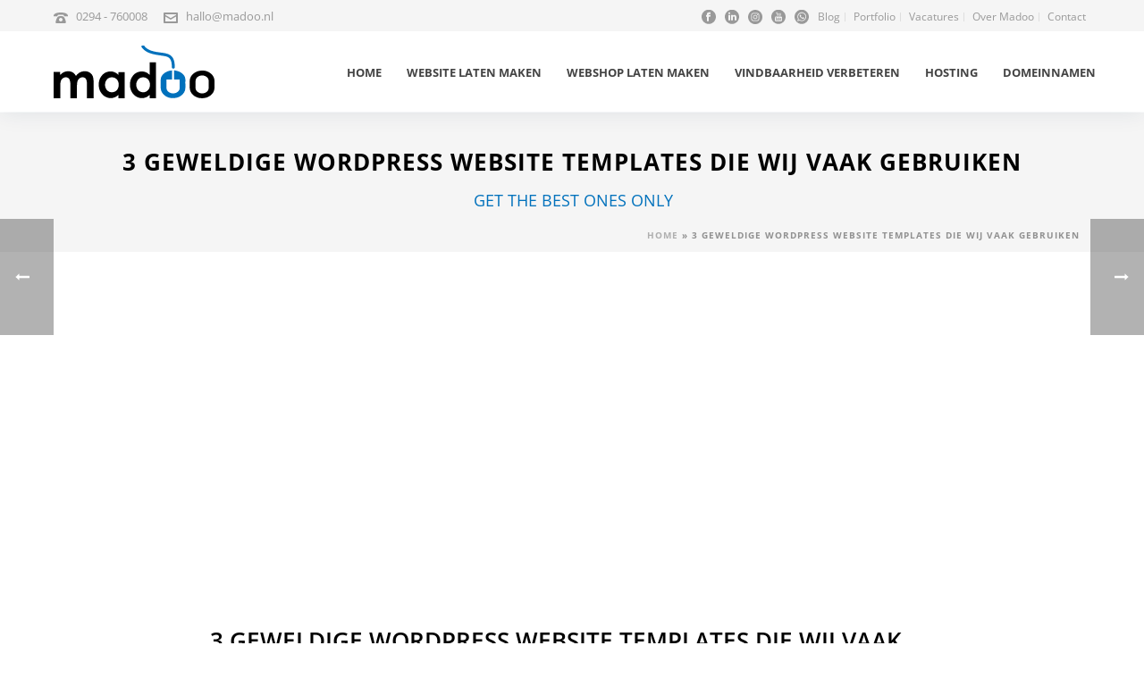

--- FILE ---
content_type: text/html; charset=utf-8
request_url: https://www.google.com/recaptcha/api2/anchor?ar=1&k=6LdPxYcUAAAAAGY4y0FiZszV_9as1s2W5gOVxv1C&co=aHR0cHM6Ly93d3cubWFkb28ubmw6NDQz&hl=en&v=PoyoqOPhxBO7pBk68S4YbpHZ&size=invisible&anchor-ms=20000&execute-ms=30000&cb=rk0cm9p87pqq
body_size: 48817
content:
<!DOCTYPE HTML><html dir="ltr" lang="en"><head><meta http-equiv="Content-Type" content="text/html; charset=UTF-8">
<meta http-equiv="X-UA-Compatible" content="IE=edge">
<title>reCAPTCHA</title>
<style type="text/css">
/* cyrillic-ext */
@font-face {
  font-family: 'Roboto';
  font-style: normal;
  font-weight: 400;
  font-stretch: 100%;
  src: url(//fonts.gstatic.com/s/roboto/v48/KFO7CnqEu92Fr1ME7kSn66aGLdTylUAMa3GUBHMdazTgWw.woff2) format('woff2');
  unicode-range: U+0460-052F, U+1C80-1C8A, U+20B4, U+2DE0-2DFF, U+A640-A69F, U+FE2E-FE2F;
}
/* cyrillic */
@font-face {
  font-family: 'Roboto';
  font-style: normal;
  font-weight: 400;
  font-stretch: 100%;
  src: url(//fonts.gstatic.com/s/roboto/v48/KFO7CnqEu92Fr1ME7kSn66aGLdTylUAMa3iUBHMdazTgWw.woff2) format('woff2');
  unicode-range: U+0301, U+0400-045F, U+0490-0491, U+04B0-04B1, U+2116;
}
/* greek-ext */
@font-face {
  font-family: 'Roboto';
  font-style: normal;
  font-weight: 400;
  font-stretch: 100%;
  src: url(//fonts.gstatic.com/s/roboto/v48/KFO7CnqEu92Fr1ME7kSn66aGLdTylUAMa3CUBHMdazTgWw.woff2) format('woff2');
  unicode-range: U+1F00-1FFF;
}
/* greek */
@font-face {
  font-family: 'Roboto';
  font-style: normal;
  font-weight: 400;
  font-stretch: 100%;
  src: url(//fonts.gstatic.com/s/roboto/v48/KFO7CnqEu92Fr1ME7kSn66aGLdTylUAMa3-UBHMdazTgWw.woff2) format('woff2');
  unicode-range: U+0370-0377, U+037A-037F, U+0384-038A, U+038C, U+038E-03A1, U+03A3-03FF;
}
/* math */
@font-face {
  font-family: 'Roboto';
  font-style: normal;
  font-weight: 400;
  font-stretch: 100%;
  src: url(//fonts.gstatic.com/s/roboto/v48/KFO7CnqEu92Fr1ME7kSn66aGLdTylUAMawCUBHMdazTgWw.woff2) format('woff2');
  unicode-range: U+0302-0303, U+0305, U+0307-0308, U+0310, U+0312, U+0315, U+031A, U+0326-0327, U+032C, U+032F-0330, U+0332-0333, U+0338, U+033A, U+0346, U+034D, U+0391-03A1, U+03A3-03A9, U+03B1-03C9, U+03D1, U+03D5-03D6, U+03F0-03F1, U+03F4-03F5, U+2016-2017, U+2034-2038, U+203C, U+2040, U+2043, U+2047, U+2050, U+2057, U+205F, U+2070-2071, U+2074-208E, U+2090-209C, U+20D0-20DC, U+20E1, U+20E5-20EF, U+2100-2112, U+2114-2115, U+2117-2121, U+2123-214F, U+2190, U+2192, U+2194-21AE, U+21B0-21E5, U+21F1-21F2, U+21F4-2211, U+2213-2214, U+2216-22FF, U+2308-230B, U+2310, U+2319, U+231C-2321, U+2336-237A, U+237C, U+2395, U+239B-23B7, U+23D0, U+23DC-23E1, U+2474-2475, U+25AF, U+25B3, U+25B7, U+25BD, U+25C1, U+25CA, U+25CC, U+25FB, U+266D-266F, U+27C0-27FF, U+2900-2AFF, U+2B0E-2B11, U+2B30-2B4C, U+2BFE, U+3030, U+FF5B, U+FF5D, U+1D400-1D7FF, U+1EE00-1EEFF;
}
/* symbols */
@font-face {
  font-family: 'Roboto';
  font-style: normal;
  font-weight: 400;
  font-stretch: 100%;
  src: url(//fonts.gstatic.com/s/roboto/v48/KFO7CnqEu92Fr1ME7kSn66aGLdTylUAMaxKUBHMdazTgWw.woff2) format('woff2');
  unicode-range: U+0001-000C, U+000E-001F, U+007F-009F, U+20DD-20E0, U+20E2-20E4, U+2150-218F, U+2190, U+2192, U+2194-2199, U+21AF, U+21E6-21F0, U+21F3, U+2218-2219, U+2299, U+22C4-22C6, U+2300-243F, U+2440-244A, U+2460-24FF, U+25A0-27BF, U+2800-28FF, U+2921-2922, U+2981, U+29BF, U+29EB, U+2B00-2BFF, U+4DC0-4DFF, U+FFF9-FFFB, U+10140-1018E, U+10190-1019C, U+101A0, U+101D0-101FD, U+102E0-102FB, U+10E60-10E7E, U+1D2C0-1D2D3, U+1D2E0-1D37F, U+1F000-1F0FF, U+1F100-1F1AD, U+1F1E6-1F1FF, U+1F30D-1F30F, U+1F315, U+1F31C, U+1F31E, U+1F320-1F32C, U+1F336, U+1F378, U+1F37D, U+1F382, U+1F393-1F39F, U+1F3A7-1F3A8, U+1F3AC-1F3AF, U+1F3C2, U+1F3C4-1F3C6, U+1F3CA-1F3CE, U+1F3D4-1F3E0, U+1F3ED, U+1F3F1-1F3F3, U+1F3F5-1F3F7, U+1F408, U+1F415, U+1F41F, U+1F426, U+1F43F, U+1F441-1F442, U+1F444, U+1F446-1F449, U+1F44C-1F44E, U+1F453, U+1F46A, U+1F47D, U+1F4A3, U+1F4B0, U+1F4B3, U+1F4B9, U+1F4BB, U+1F4BF, U+1F4C8-1F4CB, U+1F4D6, U+1F4DA, U+1F4DF, U+1F4E3-1F4E6, U+1F4EA-1F4ED, U+1F4F7, U+1F4F9-1F4FB, U+1F4FD-1F4FE, U+1F503, U+1F507-1F50B, U+1F50D, U+1F512-1F513, U+1F53E-1F54A, U+1F54F-1F5FA, U+1F610, U+1F650-1F67F, U+1F687, U+1F68D, U+1F691, U+1F694, U+1F698, U+1F6AD, U+1F6B2, U+1F6B9-1F6BA, U+1F6BC, U+1F6C6-1F6CF, U+1F6D3-1F6D7, U+1F6E0-1F6EA, U+1F6F0-1F6F3, U+1F6F7-1F6FC, U+1F700-1F7FF, U+1F800-1F80B, U+1F810-1F847, U+1F850-1F859, U+1F860-1F887, U+1F890-1F8AD, U+1F8B0-1F8BB, U+1F8C0-1F8C1, U+1F900-1F90B, U+1F93B, U+1F946, U+1F984, U+1F996, U+1F9E9, U+1FA00-1FA6F, U+1FA70-1FA7C, U+1FA80-1FA89, U+1FA8F-1FAC6, U+1FACE-1FADC, U+1FADF-1FAE9, U+1FAF0-1FAF8, U+1FB00-1FBFF;
}
/* vietnamese */
@font-face {
  font-family: 'Roboto';
  font-style: normal;
  font-weight: 400;
  font-stretch: 100%;
  src: url(//fonts.gstatic.com/s/roboto/v48/KFO7CnqEu92Fr1ME7kSn66aGLdTylUAMa3OUBHMdazTgWw.woff2) format('woff2');
  unicode-range: U+0102-0103, U+0110-0111, U+0128-0129, U+0168-0169, U+01A0-01A1, U+01AF-01B0, U+0300-0301, U+0303-0304, U+0308-0309, U+0323, U+0329, U+1EA0-1EF9, U+20AB;
}
/* latin-ext */
@font-face {
  font-family: 'Roboto';
  font-style: normal;
  font-weight: 400;
  font-stretch: 100%;
  src: url(//fonts.gstatic.com/s/roboto/v48/KFO7CnqEu92Fr1ME7kSn66aGLdTylUAMa3KUBHMdazTgWw.woff2) format('woff2');
  unicode-range: U+0100-02BA, U+02BD-02C5, U+02C7-02CC, U+02CE-02D7, U+02DD-02FF, U+0304, U+0308, U+0329, U+1D00-1DBF, U+1E00-1E9F, U+1EF2-1EFF, U+2020, U+20A0-20AB, U+20AD-20C0, U+2113, U+2C60-2C7F, U+A720-A7FF;
}
/* latin */
@font-face {
  font-family: 'Roboto';
  font-style: normal;
  font-weight: 400;
  font-stretch: 100%;
  src: url(//fonts.gstatic.com/s/roboto/v48/KFO7CnqEu92Fr1ME7kSn66aGLdTylUAMa3yUBHMdazQ.woff2) format('woff2');
  unicode-range: U+0000-00FF, U+0131, U+0152-0153, U+02BB-02BC, U+02C6, U+02DA, U+02DC, U+0304, U+0308, U+0329, U+2000-206F, U+20AC, U+2122, U+2191, U+2193, U+2212, U+2215, U+FEFF, U+FFFD;
}
/* cyrillic-ext */
@font-face {
  font-family: 'Roboto';
  font-style: normal;
  font-weight: 500;
  font-stretch: 100%;
  src: url(//fonts.gstatic.com/s/roboto/v48/KFO7CnqEu92Fr1ME7kSn66aGLdTylUAMa3GUBHMdazTgWw.woff2) format('woff2');
  unicode-range: U+0460-052F, U+1C80-1C8A, U+20B4, U+2DE0-2DFF, U+A640-A69F, U+FE2E-FE2F;
}
/* cyrillic */
@font-face {
  font-family: 'Roboto';
  font-style: normal;
  font-weight: 500;
  font-stretch: 100%;
  src: url(//fonts.gstatic.com/s/roboto/v48/KFO7CnqEu92Fr1ME7kSn66aGLdTylUAMa3iUBHMdazTgWw.woff2) format('woff2');
  unicode-range: U+0301, U+0400-045F, U+0490-0491, U+04B0-04B1, U+2116;
}
/* greek-ext */
@font-face {
  font-family: 'Roboto';
  font-style: normal;
  font-weight: 500;
  font-stretch: 100%;
  src: url(//fonts.gstatic.com/s/roboto/v48/KFO7CnqEu92Fr1ME7kSn66aGLdTylUAMa3CUBHMdazTgWw.woff2) format('woff2');
  unicode-range: U+1F00-1FFF;
}
/* greek */
@font-face {
  font-family: 'Roboto';
  font-style: normal;
  font-weight: 500;
  font-stretch: 100%;
  src: url(//fonts.gstatic.com/s/roboto/v48/KFO7CnqEu92Fr1ME7kSn66aGLdTylUAMa3-UBHMdazTgWw.woff2) format('woff2');
  unicode-range: U+0370-0377, U+037A-037F, U+0384-038A, U+038C, U+038E-03A1, U+03A3-03FF;
}
/* math */
@font-face {
  font-family: 'Roboto';
  font-style: normal;
  font-weight: 500;
  font-stretch: 100%;
  src: url(//fonts.gstatic.com/s/roboto/v48/KFO7CnqEu92Fr1ME7kSn66aGLdTylUAMawCUBHMdazTgWw.woff2) format('woff2');
  unicode-range: U+0302-0303, U+0305, U+0307-0308, U+0310, U+0312, U+0315, U+031A, U+0326-0327, U+032C, U+032F-0330, U+0332-0333, U+0338, U+033A, U+0346, U+034D, U+0391-03A1, U+03A3-03A9, U+03B1-03C9, U+03D1, U+03D5-03D6, U+03F0-03F1, U+03F4-03F5, U+2016-2017, U+2034-2038, U+203C, U+2040, U+2043, U+2047, U+2050, U+2057, U+205F, U+2070-2071, U+2074-208E, U+2090-209C, U+20D0-20DC, U+20E1, U+20E5-20EF, U+2100-2112, U+2114-2115, U+2117-2121, U+2123-214F, U+2190, U+2192, U+2194-21AE, U+21B0-21E5, U+21F1-21F2, U+21F4-2211, U+2213-2214, U+2216-22FF, U+2308-230B, U+2310, U+2319, U+231C-2321, U+2336-237A, U+237C, U+2395, U+239B-23B7, U+23D0, U+23DC-23E1, U+2474-2475, U+25AF, U+25B3, U+25B7, U+25BD, U+25C1, U+25CA, U+25CC, U+25FB, U+266D-266F, U+27C0-27FF, U+2900-2AFF, U+2B0E-2B11, U+2B30-2B4C, U+2BFE, U+3030, U+FF5B, U+FF5D, U+1D400-1D7FF, U+1EE00-1EEFF;
}
/* symbols */
@font-face {
  font-family: 'Roboto';
  font-style: normal;
  font-weight: 500;
  font-stretch: 100%;
  src: url(//fonts.gstatic.com/s/roboto/v48/KFO7CnqEu92Fr1ME7kSn66aGLdTylUAMaxKUBHMdazTgWw.woff2) format('woff2');
  unicode-range: U+0001-000C, U+000E-001F, U+007F-009F, U+20DD-20E0, U+20E2-20E4, U+2150-218F, U+2190, U+2192, U+2194-2199, U+21AF, U+21E6-21F0, U+21F3, U+2218-2219, U+2299, U+22C4-22C6, U+2300-243F, U+2440-244A, U+2460-24FF, U+25A0-27BF, U+2800-28FF, U+2921-2922, U+2981, U+29BF, U+29EB, U+2B00-2BFF, U+4DC0-4DFF, U+FFF9-FFFB, U+10140-1018E, U+10190-1019C, U+101A0, U+101D0-101FD, U+102E0-102FB, U+10E60-10E7E, U+1D2C0-1D2D3, U+1D2E0-1D37F, U+1F000-1F0FF, U+1F100-1F1AD, U+1F1E6-1F1FF, U+1F30D-1F30F, U+1F315, U+1F31C, U+1F31E, U+1F320-1F32C, U+1F336, U+1F378, U+1F37D, U+1F382, U+1F393-1F39F, U+1F3A7-1F3A8, U+1F3AC-1F3AF, U+1F3C2, U+1F3C4-1F3C6, U+1F3CA-1F3CE, U+1F3D4-1F3E0, U+1F3ED, U+1F3F1-1F3F3, U+1F3F5-1F3F7, U+1F408, U+1F415, U+1F41F, U+1F426, U+1F43F, U+1F441-1F442, U+1F444, U+1F446-1F449, U+1F44C-1F44E, U+1F453, U+1F46A, U+1F47D, U+1F4A3, U+1F4B0, U+1F4B3, U+1F4B9, U+1F4BB, U+1F4BF, U+1F4C8-1F4CB, U+1F4D6, U+1F4DA, U+1F4DF, U+1F4E3-1F4E6, U+1F4EA-1F4ED, U+1F4F7, U+1F4F9-1F4FB, U+1F4FD-1F4FE, U+1F503, U+1F507-1F50B, U+1F50D, U+1F512-1F513, U+1F53E-1F54A, U+1F54F-1F5FA, U+1F610, U+1F650-1F67F, U+1F687, U+1F68D, U+1F691, U+1F694, U+1F698, U+1F6AD, U+1F6B2, U+1F6B9-1F6BA, U+1F6BC, U+1F6C6-1F6CF, U+1F6D3-1F6D7, U+1F6E0-1F6EA, U+1F6F0-1F6F3, U+1F6F7-1F6FC, U+1F700-1F7FF, U+1F800-1F80B, U+1F810-1F847, U+1F850-1F859, U+1F860-1F887, U+1F890-1F8AD, U+1F8B0-1F8BB, U+1F8C0-1F8C1, U+1F900-1F90B, U+1F93B, U+1F946, U+1F984, U+1F996, U+1F9E9, U+1FA00-1FA6F, U+1FA70-1FA7C, U+1FA80-1FA89, U+1FA8F-1FAC6, U+1FACE-1FADC, U+1FADF-1FAE9, U+1FAF0-1FAF8, U+1FB00-1FBFF;
}
/* vietnamese */
@font-face {
  font-family: 'Roboto';
  font-style: normal;
  font-weight: 500;
  font-stretch: 100%;
  src: url(//fonts.gstatic.com/s/roboto/v48/KFO7CnqEu92Fr1ME7kSn66aGLdTylUAMa3OUBHMdazTgWw.woff2) format('woff2');
  unicode-range: U+0102-0103, U+0110-0111, U+0128-0129, U+0168-0169, U+01A0-01A1, U+01AF-01B0, U+0300-0301, U+0303-0304, U+0308-0309, U+0323, U+0329, U+1EA0-1EF9, U+20AB;
}
/* latin-ext */
@font-face {
  font-family: 'Roboto';
  font-style: normal;
  font-weight: 500;
  font-stretch: 100%;
  src: url(//fonts.gstatic.com/s/roboto/v48/KFO7CnqEu92Fr1ME7kSn66aGLdTylUAMa3KUBHMdazTgWw.woff2) format('woff2');
  unicode-range: U+0100-02BA, U+02BD-02C5, U+02C7-02CC, U+02CE-02D7, U+02DD-02FF, U+0304, U+0308, U+0329, U+1D00-1DBF, U+1E00-1E9F, U+1EF2-1EFF, U+2020, U+20A0-20AB, U+20AD-20C0, U+2113, U+2C60-2C7F, U+A720-A7FF;
}
/* latin */
@font-face {
  font-family: 'Roboto';
  font-style: normal;
  font-weight: 500;
  font-stretch: 100%;
  src: url(//fonts.gstatic.com/s/roboto/v48/KFO7CnqEu92Fr1ME7kSn66aGLdTylUAMa3yUBHMdazQ.woff2) format('woff2');
  unicode-range: U+0000-00FF, U+0131, U+0152-0153, U+02BB-02BC, U+02C6, U+02DA, U+02DC, U+0304, U+0308, U+0329, U+2000-206F, U+20AC, U+2122, U+2191, U+2193, U+2212, U+2215, U+FEFF, U+FFFD;
}
/* cyrillic-ext */
@font-face {
  font-family: 'Roboto';
  font-style: normal;
  font-weight: 900;
  font-stretch: 100%;
  src: url(//fonts.gstatic.com/s/roboto/v48/KFO7CnqEu92Fr1ME7kSn66aGLdTylUAMa3GUBHMdazTgWw.woff2) format('woff2');
  unicode-range: U+0460-052F, U+1C80-1C8A, U+20B4, U+2DE0-2DFF, U+A640-A69F, U+FE2E-FE2F;
}
/* cyrillic */
@font-face {
  font-family: 'Roboto';
  font-style: normal;
  font-weight: 900;
  font-stretch: 100%;
  src: url(//fonts.gstatic.com/s/roboto/v48/KFO7CnqEu92Fr1ME7kSn66aGLdTylUAMa3iUBHMdazTgWw.woff2) format('woff2');
  unicode-range: U+0301, U+0400-045F, U+0490-0491, U+04B0-04B1, U+2116;
}
/* greek-ext */
@font-face {
  font-family: 'Roboto';
  font-style: normal;
  font-weight: 900;
  font-stretch: 100%;
  src: url(//fonts.gstatic.com/s/roboto/v48/KFO7CnqEu92Fr1ME7kSn66aGLdTylUAMa3CUBHMdazTgWw.woff2) format('woff2');
  unicode-range: U+1F00-1FFF;
}
/* greek */
@font-face {
  font-family: 'Roboto';
  font-style: normal;
  font-weight: 900;
  font-stretch: 100%;
  src: url(//fonts.gstatic.com/s/roboto/v48/KFO7CnqEu92Fr1ME7kSn66aGLdTylUAMa3-UBHMdazTgWw.woff2) format('woff2');
  unicode-range: U+0370-0377, U+037A-037F, U+0384-038A, U+038C, U+038E-03A1, U+03A3-03FF;
}
/* math */
@font-face {
  font-family: 'Roboto';
  font-style: normal;
  font-weight: 900;
  font-stretch: 100%;
  src: url(//fonts.gstatic.com/s/roboto/v48/KFO7CnqEu92Fr1ME7kSn66aGLdTylUAMawCUBHMdazTgWw.woff2) format('woff2');
  unicode-range: U+0302-0303, U+0305, U+0307-0308, U+0310, U+0312, U+0315, U+031A, U+0326-0327, U+032C, U+032F-0330, U+0332-0333, U+0338, U+033A, U+0346, U+034D, U+0391-03A1, U+03A3-03A9, U+03B1-03C9, U+03D1, U+03D5-03D6, U+03F0-03F1, U+03F4-03F5, U+2016-2017, U+2034-2038, U+203C, U+2040, U+2043, U+2047, U+2050, U+2057, U+205F, U+2070-2071, U+2074-208E, U+2090-209C, U+20D0-20DC, U+20E1, U+20E5-20EF, U+2100-2112, U+2114-2115, U+2117-2121, U+2123-214F, U+2190, U+2192, U+2194-21AE, U+21B0-21E5, U+21F1-21F2, U+21F4-2211, U+2213-2214, U+2216-22FF, U+2308-230B, U+2310, U+2319, U+231C-2321, U+2336-237A, U+237C, U+2395, U+239B-23B7, U+23D0, U+23DC-23E1, U+2474-2475, U+25AF, U+25B3, U+25B7, U+25BD, U+25C1, U+25CA, U+25CC, U+25FB, U+266D-266F, U+27C0-27FF, U+2900-2AFF, U+2B0E-2B11, U+2B30-2B4C, U+2BFE, U+3030, U+FF5B, U+FF5D, U+1D400-1D7FF, U+1EE00-1EEFF;
}
/* symbols */
@font-face {
  font-family: 'Roboto';
  font-style: normal;
  font-weight: 900;
  font-stretch: 100%;
  src: url(//fonts.gstatic.com/s/roboto/v48/KFO7CnqEu92Fr1ME7kSn66aGLdTylUAMaxKUBHMdazTgWw.woff2) format('woff2');
  unicode-range: U+0001-000C, U+000E-001F, U+007F-009F, U+20DD-20E0, U+20E2-20E4, U+2150-218F, U+2190, U+2192, U+2194-2199, U+21AF, U+21E6-21F0, U+21F3, U+2218-2219, U+2299, U+22C4-22C6, U+2300-243F, U+2440-244A, U+2460-24FF, U+25A0-27BF, U+2800-28FF, U+2921-2922, U+2981, U+29BF, U+29EB, U+2B00-2BFF, U+4DC0-4DFF, U+FFF9-FFFB, U+10140-1018E, U+10190-1019C, U+101A0, U+101D0-101FD, U+102E0-102FB, U+10E60-10E7E, U+1D2C0-1D2D3, U+1D2E0-1D37F, U+1F000-1F0FF, U+1F100-1F1AD, U+1F1E6-1F1FF, U+1F30D-1F30F, U+1F315, U+1F31C, U+1F31E, U+1F320-1F32C, U+1F336, U+1F378, U+1F37D, U+1F382, U+1F393-1F39F, U+1F3A7-1F3A8, U+1F3AC-1F3AF, U+1F3C2, U+1F3C4-1F3C6, U+1F3CA-1F3CE, U+1F3D4-1F3E0, U+1F3ED, U+1F3F1-1F3F3, U+1F3F5-1F3F7, U+1F408, U+1F415, U+1F41F, U+1F426, U+1F43F, U+1F441-1F442, U+1F444, U+1F446-1F449, U+1F44C-1F44E, U+1F453, U+1F46A, U+1F47D, U+1F4A3, U+1F4B0, U+1F4B3, U+1F4B9, U+1F4BB, U+1F4BF, U+1F4C8-1F4CB, U+1F4D6, U+1F4DA, U+1F4DF, U+1F4E3-1F4E6, U+1F4EA-1F4ED, U+1F4F7, U+1F4F9-1F4FB, U+1F4FD-1F4FE, U+1F503, U+1F507-1F50B, U+1F50D, U+1F512-1F513, U+1F53E-1F54A, U+1F54F-1F5FA, U+1F610, U+1F650-1F67F, U+1F687, U+1F68D, U+1F691, U+1F694, U+1F698, U+1F6AD, U+1F6B2, U+1F6B9-1F6BA, U+1F6BC, U+1F6C6-1F6CF, U+1F6D3-1F6D7, U+1F6E0-1F6EA, U+1F6F0-1F6F3, U+1F6F7-1F6FC, U+1F700-1F7FF, U+1F800-1F80B, U+1F810-1F847, U+1F850-1F859, U+1F860-1F887, U+1F890-1F8AD, U+1F8B0-1F8BB, U+1F8C0-1F8C1, U+1F900-1F90B, U+1F93B, U+1F946, U+1F984, U+1F996, U+1F9E9, U+1FA00-1FA6F, U+1FA70-1FA7C, U+1FA80-1FA89, U+1FA8F-1FAC6, U+1FACE-1FADC, U+1FADF-1FAE9, U+1FAF0-1FAF8, U+1FB00-1FBFF;
}
/* vietnamese */
@font-face {
  font-family: 'Roboto';
  font-style: normal;
  font-weight: 900;
  font-stretch: 100%;
  src: url(//fonts.gstatic.com/s/roboto/v48/KFO7CnqEu92Fr1ME7kSn66aGLdTylUAMa3OUBHMdazTgWw.woff2) format('woff2');
  unicode-range: U+0102-0103, U+0110-0111, U+0128-0129, U+0168-0169, U+01A0-01A1, U+01AF-01B0, U+0300-0301, U+0303-0304, U+0308-0309, U+0323, U+0329, U+1EA0-1EF9, U+20AB;
}
/* latin-ext */
@font-face {
  font-family: 'Roboto';
  font-style: normal;
  font-weight: 900;
  font-stretch: 100%;
  src: url(//fonts.gstatic.com/s/roboto/v48/KFO7CnqEu92Fr1ME7kSn66aGLdTylUAMa3KUBHMdazTgWw.woff2) format('woff2');
  unicode-range: U+0100-02BA, U+02BD-02C5, U+02C7-02CC, U+02CE-02D7, U+02DD-02FF, U+0304, U+0308, U+0329, U+1D00-1DBF, U+1E00-1E9F, U+1EF2-1EFF, U+2020, U+20A0-20AB, U+20AD-20C0, U+2113, U+2C60-2C7F, U+A720-A7FF;
}
/* latin */
@font-face {
  font-family: 'Roboto';
  font-style: normal;
  font-weight: 900;
  font-stretch: 100%;
  src: url(//fonts.gstatic.com/s/roboto/v48/KFO7CnqEu92Fr1ME7kSn66aGLdTylUAMa3yUBHMdazQ.woff2) format('woff2');
  unicode-range: U+0000-00FF, U+0131, U+0152-0153, U+02BB-02BC, U+02C6, U+02DA, U+02DC, U+0304, U+0308, U+0329, U+2000-206F, U+20AC, U+2122, U+2191, U+2193, U+2212, U+2215, U+FEFF, U+FFFD;
}

</style>
<link rel="stylesheet" type="text/css" href="https://www.gstatic.com/recaptcha/releases/PoyoqOPhxBO7pBk68S4YbpHZ/styles__ltr.css">
<script nonce="2w-par5UqTsWSbXV2fFXFg" type="text/javascript">window['__recaptcha_api'] = 'https://www.google.com/recaptcha/api2/';</script>
<script type="text/javascript" src="https://www.gstatic.com/recaptcha/releases/PoyoqOPhxBO7pBk68S4YbpHZ/recaptcha__en.js" nonce="2w-par5UqTsWSbXV2fFXFg">
      
    </script></head>
<body><div id="rc-anchor-alert" class="rc-anchor-alert"></div>
<input type="hidden" id="recaptcha-token" value="[base64]">
<script type="text/javascript" nonce="2w-par5UqTsWSbXV2fFXFg">
      recaptcha.anchor.Main.init("[\x22ainput\x22,[\x22bgdata\x22,\x22\x22,\[base64]/[base64]/[base64]/[base64]/[base64]/[base64]/[base64]/[base64]/[base64]/[base64]\\u003d\x22,\[base64]\\u003d\\u003d\x22,\x22aAHCtVRxw47Ct3ocwqMKw4bCow/Dn8KhQQ89wrsewp4qS8O7w4JFw5jDmsKsEB87cVoMeCgeAxXDnsOLKUN4w5fDhcOfw5jDk8Oiw5plw7zCj8OSw4bDgMO9NnBpw7dYLMOVw5/DrCTDvMO0w5w+wphpOcO3EcKWZkfDvcKHwpHDhFU7SDQiw407QsKpw7LCnsOoZGddw4hQLMO4Y1vDr8KSwqBxEMOfYEXDgsKuL8KEJGczUcKGIC0HDzQjwpTDpcOSHcOLwp5iXhjCqm/[base64]/Ci8O8w7TDrMOAHcKFH8O5w47CsTfCrMKhw49Manpuwp7DjsOoYsOJNsKfNMKvwrgPAl4UZwBcQ2TDlhHDiF7Ct8Kbwr/CrnnDgsOYTcKxZ8O9DyYbwrohDk8LwrISwq3Cg8OywohtR1PDg8O5wpvCtUXDt8Olwp1PeMOwwo5uGcOMRS/CuQV7wr1lRnHDuD7CmQzCsMOtP8K4IW7DrMOYwojDjkZUw7zCjcOWwpDCqMOnV8KIN0ldK8Kfw7hoCjbCpVXCrlzDrcOpMV0mwpluagFpYMKcwpXCvsO4QVDCnw8XWCwIAH/DlWkyLDbDjWzDqBp1Nl/Cu8OvwqLDqsKIwqbCoXUYw4zCtcKEwpcKN8OqV8Klw7AFw4Rew5vDtsOFwqtyH1NMQcKLWgY4w755wpB5filaew7CulfCn8KXwrJfOC8fwqXCgMOYw4oNw7rCh8OMwrAaWsOGdEDDlgQmQHLDiE7DrMO/wq0AwoJMKQl7wofCnjllR1l8WMORw4jDhCrDkMOAO8ORFRZRU2DCiGDClMOyw7DCuDPClcK/NsKUw6cmw63DnsOIw7xRFcOnFcOow6rCrCVVDQfDjAXCoG/[base64]/[base64]/wpTDhDkxw59Fw4sew7R5NFx1w6jDvsKJegxCwppNZAxyD8KlU8Ofwrc9ZGvDhsOMQ2rCkzglPsKtFFzCocOVNsKvehVMe2HDscKUanxlw5rCnCDCmcOpfFvCv8KzOEZcw7tDwr0yw5gxw7B6a8O9KW/DucK8GMOqNDRfwrrDvTHCvsObw41Xwo8NV8Oww6lrw79Mw7rDpMODwqEYO1Fdwq7DhcKWf8KWXh/CkTp6wpfCjcKGw4UxKCRUw7XDqMOAQ055wpXDisK9U8OWw4/[base64]/wodRw5IQw4dfw6ZtQGcGbxvCqGEcwrfDq8KncAzDlAbDqsOww4p7wr3DtkjDtcOXLcKiLQRXAcOLa8K4MyfCqnvDqFdTVMKBw7/[base64]/DgMKCcVXDrMOPJiXCqTPDg2AOUMKgw4kIw5TDpjXCg8K7wobDusKuVsOvwp5AwrrDg8ObwrVJw77ChcKNZ8Oqw5k4YcOORgJkw4HCkMKLwrENOV/DnGzCggA/[base64]/CkTrDkcOJOsOoZ8ONwojDisKMJ8OFwonCicKWw4PCmD7DscOBJXR7amXCjE55woBiwpQ8w5PCtmhRL8O4TMO1C8O4wrokXsOIwpvCpcKtARfDm8K/w4w6NMKFPGITwohAK8ObUBozaVs3w4MZWSdoYMOlYsOPQcOewrfDncO8wqV9w5gbL8OkwrJkVFAlwrvDl2s2FcOrPmgPwr7DtMKEw444w7TDn8OoIcOyw4TDrE/CgsO/DcOlw4/[base64]/Cp3nDn1PCnHrDjy9iw4djJ0rCsGbDu8Opw5habW/DsMKAckUbwpXDncOVw7/DoDYSXcKuw64Mw6EFP8KVdsOresOqwoUfMcKdMMO3FcKnwqLCpMKOay0gTB9IKgZawrlHwrHDgsOxP8OaV1fDq8KWbxg5WMOENMOkw5/Cs8K5bx9yw4HCnQzDgF7CucOgwoDCqj5Gw6wAEjrCm2jDosKCwrgkLAcOHzfDiXPCiBzCqMKlasKQwpDCjCQDwp3CjcK2fsKcDMKpwqdACsOtOmscbcObwpJFdDpmAMO3w45YCEVSw7zDvmwHw7XDr8KCOMOvU3LDmSQhS0LDrgR/V8K/[base64]/Ct8OywolEwrYuwpMzwo/DhMOWw4LDi3fDrAjDt8OdbcKWOhx2U0DDrDrDscKuOXl7STZbAWXCtDRvWlANw5/[base64]/Dn1vCojnCgk5Xb0MAWcOEA8Ozwo7CognDhTXCosONeWcCe8OVXTc0w60WW0hrwoI/w47CicKfw6/DncO9bTJww7/[base64]/DvsOhbG7CiFHDrRIUw559BcO1wrFaw5zCk3pDw7rDu8Kuw7BUGcKywqXChhXDlsKgw6EKICcMwrDCp8OPwpHClmEFeWlJN0DCj8KUw7PCoMOgwrNZw75vw6LCpcOew514NlzCmknDk0J0fXHDlcKoZcKcPwhZwq/Dh0UgTHfCmsKywqJFUcOVNSJHEX5qwqNkwozChcOIw4zDqxA6w4PCq8OKw4/[base64]/[base64]/DrWPClMOVX8K7wpkrbARuPADDvCoceGTCjjN8w4o5eHR0IsKfwpfDhMOVwpjCnkPDi1LCgkd+YsKPVsO0woFeFnLCmRd9w6pvwp7CjhJxwqnCoDPDlXAjezPDsw3DsDhlw5wqPsOud8KkfhnDjMOEw4LCm8KSwo3CksOZB8OtTMOhwq9YwqnDhMKewrE9wr/DjcKXCVjDtRQ1wq/Dig/CszDCs8KqwqJvwqXCgXbCiCccL8Ogw5vCs8O8OFnCtMO3wrUWw5bCohnCocOmL8OrwozCgMO/[base64]/V8OHwpshasKTwpXCti4jVlJlMiABFsKOwrLCvcKafMK/wooUw4HDuWDDhDtSw4vCmXnCkcKWw5kWwqTDkFHCmExkwqscw5nDsG4Hw4Q5wrnCuV/CsCV7LHhUa3hzwoLCp8OFK8K3WjUQb8K9wq/DicOTw6XCtcKAwq5rJnrDlCc+w40THcOAwpnCnkvDqcKlw7sow6HCkMKMXjvCvMKlw4XDpGk7SVDDkcOpwrd4A2Uca8OIw4TDjsOMD2QewrDCscOCw5DCt8KuwqZrBsO1fsOzw50Xw5fDh01oDw4wHMKhanvCqsOzWiNrwqnCtMKPw5NafgzDsQTCkcONecOuLR/[base64]/DgDnCg8KWwosMwokBHztCZcKQwqFzw6Vqwpl+b1siT8OpwqJUw6HDgsOLAsOVf1lIdMOpHhhtbxXCkcOdIsOSKcOORMKIw4zCrsOXw6Y6w70/[base64]/Do8K4wqwFTiVMwqkAFULCoC/CqWwfw5nDkGLCvsKQKMK7w7Uow60idDsZYQB/wq/[base64]/DrEZAIG4Dwq1wQCfCt2g6FcKmwqwgQ8Kqw7Fowrtcw5jCkcKZwpHDiiXDj3vCsS5Fw7NywrjDgcO9w5bCshwdwojDmnXCkMKBw4Axw5TCu2TDsTp8cEQoECXCpcKhwpB9wqbDtAzDk8KGwqJFw4nDssK9JMKebcOTDj/DiwYDw6zDqcOTwpPDn8OoMMOcCg8fwqFXG2TDqcKwwro9wpzDl1LCpmjCgcOOJcOIw7c6w79Pc2XCrl3DpQlacBLCgXDDucKaKifDkF9PwpLCkcONw6fCnFs6w7thVBLCiQV+wo3Di8OjKcKrZRkQWkzCqhbDqMO8wovDp8O6w4/[base64]/wpvCmG0YPC51BMK3w4bCssOmwrPChMKhC8O/w7zDjMKoTDzCrMKOw6bCl8KKw4peW8OkwpzChnPDhx/CnsOHw4HDuC/[base64]/DvExOwp1aTB9gecO1X03Cl1JBw5Avw6dDWGlyw6jCssKFTFcnwrt8w5Bxw4zDmSTDhWrCq8KaVhnDhH3Cp8OjfMK5w7YEI8KyGx/Ch8ODw7nDnhjDvF3DsDkywrjChhjDsMO3McKODyZgAn/[base64]/AMORUMKeDTdbSMK0wr5aZHLDk8OEVcOKOcOzcnnDucObwofCtsOkYiTDoy1JwpUiw6nDv8Obw7BVwowQwpbCvMOqwqIyw7chw49Zw4HChsKFwozDkALClcOiDD3Dv2bCljHDjB7CusOnPsOfGcOKw6rCtMKVYBDCnsOlw78/MHrCisOjb8KaKMOBbcO5blLCrjHDtALDuzwTKjcQfWR9w50Ew4fCjAfDjcKycTcmPX7Ch8K0w7pqw7RpVDzCisOYwrHDvsOgw5zCqyvDmsOTw4E7wpjDgsKrw7xKADvDiMKoQcKaIcKNcsKjNcKWMcKcbicEfjLComzCsMOMcE/[base64]/ZcKnJHYAbzrCnMKww5rDv8KmwonCoiTDu3AVwrE+ZcKwwqjDihjCtMKdQsKBXDDDo8OZY2NWwp7DssKjZ33Cmw0cwonDn0sAAHVkN0J5wrZNfDIXwqzCpiJ2WVvDhWzCgMO2wo5Gw5TDoMK0RcOYwrhPw7/CjTZGwrXDrH3CkwFHw49Dw6NvesO7WMOyfMOOwqZ2w7PDu1NiworCtAZzw650w4h9BcKNw5k7I8OcNsO/w45sbMKyP3DCjSLCpsKbwpYVDMO7wp7Dq1TDv8KDWcO8IsKnwoIVFHlxwpFzwq7CgcONwqN/w6xfGGdfJT/CisKJX8KcwqHCkcKTw7hxwosKEMKJN1HCpMK1w63CgsOswo0BH8KyWDnCkMKGwoTDjUUjJ8K8IXfCsHjCvMKvLkMuw4hzKsO1wpHCo1h1DyxgwpPCjC7Dm8Kiw73CghPCksOvETPDilo4w75bw7DCtW/DqcOcw53Dn8K5QHkNDMOOa3U4w6zDtMOgazwhw48Wwq7CuMK8ZEUuCsOGwqcjO8KAOhQKw4LDkcOOw4BsSsK+fMKfwqcXw4MoSMOHw680w6rCo8O6JGjCscKew6N5wqhPwpjCrsKYAFBeWcO9BcK2V1vDpB7Di8KQwrcewoNDwr/CgmIIRVnCjcKkwoPDlsKjw5nChQQvOmxdw6khw5HDoHNTASDCpF/CpMKBw7fDug7Dg8OYUlHDj8KoHiPClMOyw4U2JcO0w47CvxDDt8KgIcOTScOHwp7DnHnCtsKNW8KPw4TDmBFKw7dpccOWwrPDskAtwr4gwqjCjGbDoT4sw6bCtHbCmy4zC8KIFErCu1NbGMKAHVdpA8KcOMK0Vy/CrVjDk8ORaU1aw714wrREO8Kww7DDt8KmF1/Dk8OdwrUTwqwJwqZ/BhLClcOGw70pwpfDmHjCrx/CpcKsNsKMan56Q2oOw6LDsSxswp/DvsObw5nDsDJwdGvDpsKpWMKqwqhKBjkLbMKqL8OsASFSQXXDuMKldF5kwql7wrElK8OXw5HDtMK9NsO2w4FQZcOFwrvCq0XDvgpEFn5VD8OYw6kKw4ZVfA4jwrnDiHXDlMOWF8OFVR/CocK8wpUuw6wVdMOgKWvDl3rCjMOawpNwbMKpd18mw5vCssOWw7ZBw6zDh8KgTcKpMCVIwpZDC3RBwr5RwqbCnCPDqi3CgMKiwrjCocK/XC7Cm8K/d2BOw7/[base64]/DmMK/GsKOw6ENU8KBwpzDo2XDpDVcw73Cp8KmfkILwo/[base64]/Cp2rCjkJPwqrDnMOiw5rDiHDDpsOzwoHCj8O2JcKfNsKaQcKBwqvDlsO3XcKrw7jCncOMwrY8WT7DgCnDvlxNw540FMOXwr8nCcOsw4t0ZsK7AsK7wpQ4w4g7albCpMOpT2vDj13Cmg7Ch8OrN8KFwpg8wpnDqypWBC0jw6NVwosbMMKhYUjDtj9TeG/[base64]/TcK8S8KkZhA5wqrCoyPCjcKXdzlUSgIxQgDCuwViYVM8w7MTBhlWXcKWwrBrwqbCh8OOwpjDrMOzBy4XwpnCg8ODNW8+w5jDt14NUsKoIGZ4YznDrMOaw5/Cj8ObdsObBm8Gw4V1fBvCvsOtdiHCisOGB8KzNVbDjcKmA0xcZ8OZXjXCk8OoaMOMwr3CjnsLwpLCgG8NHsOKBcOJel8rwpLDlTtTw6pbFRYrbkkNFcKKVUU6w74Aw7TCrVE3ZxLDrzfCjcKjWX8Gw5Z6wrV9NcOeDk5nwoHDo8Krw6QUw7vDt2TDhsOLHQwDeR8/[base64]/Dqlt0w4XDq1YhbsOaw75CwqfCrUvCnjzDhcKew6p+DUwGcsO6ckLCjsO/CibDjcO7w4wTwqsQQcKrw489T8OhSAl+RMOQwojDiSlqw5PCuxPDr0/CrXPDmMOzw5Qnw6fCrQDCvSxEw5h/wqDDnsORw7RSbHXCi8KmcWUtRjtzw61lO1XDpsO7VMKnLVliwrQ4wqFAM8K7YcO1w7/CkMKyw6nDo306VcKNREjChllICgwGwpQ5aUUgaMK/M0x8SWVuf0JbTVgUGcOzFD1awrDDgmXDjcK3w6wOw4bDqwTDpU1xQMK8w7TCtWQjJMKQM1XCm8OLw4Uvw77Clmkkwq/Ck8OZw6DDoMOBY8KrwofDgWBXEMODwqV1wpsGwpJaCkkYPEwZB8K/[base64]/aMKHw7HDm8OzVMK/B8OlDxFVBsKdwpHCnQYOwqLComEpw5Fqw43Dqh5eScOaH8KUfMKSRMOow5UDVsOTNTLDv8OCH8KRw64NW23Dl8KAw6XDjmPDgV0TMFN/[base64]/[base64]/DucOawrBMwqLDscK0wo/CqsK9VcOnURwZw4NKfsORZcKKZSlZw4QeKRDCqBccbQh4w5fCqsOmwrIkwq7CiMO7cDHDtynCusKvSsO1wp/ClTHDlcOLScKQAMO4Sy9Jw7AkGcKJVcO7bMKCwq/Dt3LDksKXw6BpE8OmJB/DtFJUw4YIWMO/bi5vbcO9wpJxal/Cj27DnVDCqS/CrzcdwqANwp/DmR3CtHlXwrdEwobDqhnDtMORbHPCulLCncOpwrLDkcKAMVrCk8Kvw7szw4HDvcKrwo/[base64]/HQDCszLDm8KUWcKyVkNybMKnKiDCpcOENMK/w51dWMOPUkXCnlw/ZsKewpDDug7Dq8OmMHMhCTzDmitVw4BCTsKkw63CoSx6wo9AworDtDPCsUrCgWDDpsKawqVhJsKDMMKtw7t+wrDDij3DiMODw7HDm8OdNMKbcMKVByFqwrfCrBzDnSLDr18jw4hFw47DjMKSw7UGTMKRYcO0wr/[base64]/DvMKUQsOIRCvDscKSwp5iw43DksOPw67DuBHChSzDisKlQTzDp3vDjBVVwqnCusOnw4wwwrXCnMKjIcK6wr/Ct8KjwrRpVsKtwp7DtAbDsxvDt2PDhEDDnMOjTsOEw5nDrMO+w7rDhsOYw43Dt2LCqMOJLcOPexjCicOgIMKCw5MMX0FLOsO5XMKmQQsGdXDDhcKYwo7DvcOrwoc2w5kvNDHChyPDnVLCq8OKwobDh1UEw7xtZiQ1w7zDqjLDlyR8KyjDvz1ww7bDg0HClMKgwq7DsB/DncOuw7tGw7o1wqpnwrzDlsOvw7zCvT11PFhsaj8fwoXDpsORwrfClsO2w5vDix3Chy1rMV5NKMOPe1fDmXEuw7HDgMOaGMOrwroDGcOUwrjDrMOKwpoiwozCuMOhwrPCrsOgQsK4P2vDnsKowovCojnCsW/DlsKuwr3DoGRlwqcvw5Ydwr/DlsOHXAdEH1/DqcK5EAvCnMK0wofDmWMqw6DDmlDDjsK/wqnCmELCuTA1AgEJwonDsGLCumRDcsOUwoY/PAPDthUuW8KUw4LDmlh+woPDrsOTaDvCi2PDqcKRVsKuYH7DocOMHDZdGG4cLWlTwozCiC7CjTJ7w5LCgjHCjWRbGMOYwoTDp1zCmFQWw7TDpcO0LBfDvcOWVsOFZ3sjcXHDgihfwoUgwr3Dgx/DlwA1w7vDnMKsecOEEcKDw6zChMKfw4V3CcOJKcO0f0zCsVvDjRg4VxXCosOHw54DbS0hw4XDumJrdirDgQ0vPMK7REx/w5PCjx/Clls9wr9twrJTLjzDlsKTI2E7CB8Yw5PCuj8qwo7Ci8KLcTfDvMKVw7XDuxDDr1/CssOXwonCk8OPwpoNbMKhw4nCu3rCmATDtCTCrn9Swot4wrHDlQ/DjUQICMKwZ8KuwoNFw7BxOwTCthpCw59QH8KIGSFlw6UJwoVUwrNhw5rCksO8w7bCtMKFwqAmwo5Aw4rDqMOyegHCtsObaMO2wrtQTcK0VR9qw6Rxw67CssKNISZnwqgMw7vClFBKw6VmGSxcEsKWBg/Dh8O8wpnDslrCqDQWeX8sEcKZRMO4wpTDqQhnbhnClMOJCMOzdBlxFydow6jCtWQdCDAow6jDp8Okw7dEwqTDh1Y1aSRWw5nDlSkewr/DjMOow7Afw6ozcV3DtcORbcO7wrgpOsKCwppecy/CucOcc8OuGsOPZS3DgDHCkDnCsjnCssK0FMKPEMOOEQDDlj/DpS/DjMOOwo7DscOHw70QCsOww7FfaCzDr1bCvWLCgknDjjo0dQfDhMONw4zDusKQwpHCgUFJSWjCiGR8UMKmw47Cr8KuwonDvA/[base64]/DDXCp8ORfmDDk3kOwo3Cul43wq9qw6MhQ3HDok5xw450woc9wpNawpVlw5BBBRPDkH/[base64]/[base64]/asO2W8O4w47DjsKqIVrCuz5cP301wrwrScOjVHtfR8OkwrzCssOLwppfGMOWw5XDrAU6wpfDlsOaw6TDqcKFwpxYw5nCmXbDgxPCucKUwovDr8O+w43DsMOkw4rCuMOCXHgNQcKqwolww7A9Z0nDkWfCgcOGw4rDtcO3KMOBwoXCpcOCXRNxTgwjb8K/UsKew4vDg2HCqQAOwpHCqcKkw5LDnwrDl3TDrD/[base64]/woMMwowgFnUWwpHDi8OHw4DCmjPDnsOrw5dQw7zDnUbCqRl3HcOrwqrDsz5fDVzCnEMUE8K1LsO5HMKaD0zDlxNRwrTClcO/E2vChUEfRcOCDsKxwqAbbF3DsAATw7LCizRlw4LDlgoKe8KHZsOaAGPCh8O+woTDgwLDnS4LL8O4woDDl8OZNmvCgsK+K8KCw6Z/RgHDhHF8wpPDpF0XwpE1w7Bew7zDqsK9wpTDrhYiwqvCqHgjRcOIOVYJLcKgXUthwopHw4cQFBjDunLCisOow5Jlw7bDjcOSw5FDw5Zww60GwoLCucOJTcK4GBgYPCHCm8KPwpAqwq/[base64]/[base64]/CuMK0JyTCksK9w4MTGEFpw6dlOxVww704csOZwpfChsOBW1QdLCzDvMKQw5nDqmbCncO6dMKedT3DusK4VBPDsgoRHiMwVsK+wrrDkcKswrvDnTEFDcKiJVDDiVIOwpcwwpfCucK4MSZWEsKUe8O/[base64]/[base64]/CjwAqdMOdw5h2asO7UlJLwp8we8OgccOuJcKEEEhhw58Yw7TDhcKlwqHDocOFwoZ+wqnDl8OKTcOxb8OpO1vCvXbDlWjCl3EAwrPDjsOVw7wewonCosOACMOhwqxWw6fCtcK/w5XDsMOewpjDqW7Cm3fDulNad8K+MsOJKRN3wpAPw5plwrLDj8OiKFrCqElQHMKuMCHDgUM+KsOqw5rCi8OJwqXCgcOuIELDu8Ogw7YIw5TCjwTDpC4uwrbDlXMJw7PCgcOlesKAwpXDiMKEBR8WwqrCq30XN8OYwogsQsODw5IDB1BxIMOACcKyVjXDiwVvwrd0w4/[base64]/[base64]/wqnDuSvDr1RtTcO1w50Lw7/CulRONQXDjsK7w68ZKMK6w4vDpcOresONwpYhLjHCnUbCnhxGwo7CggJTU8KtHWbDkS8bw7RcdMKhFcKSG8K3BGwiwrgZwo1Rw5d5w4Jjw5zCkBQBai4LN8Kmw7I5P8O+wp/DucOlEMKGw5fDmHBeCMOIRcKTalPCiA97wox9w5TCvllfUQYSw7zCpHIAwpdvEcOjCsOkBwgKKRhGwrLCpmJXwp/Cp3HCmUDDl8KOXVnCrlBSHcOgw6NawooHDMOZPEoKYsODcsKKw4Bsw5MtHiVJecOZwr/ClcOjD8OAOz/CiMKWDcK0wpHDhsObw58Mw5zDisOlwppoUS8Rw7fCgcOgZW3CqMOAR8Ohw6IsXsOoDkVbX2vDnMOxTMKfw6TCncOVZFTDlRjDj2vCgz9pXcOsJcOEw5bDr8OSwqoEwopfZkBGCMOcwp89KMOhWSvCusKqbGLDiC8FcDxQJ3TCmsK9w44PByjCscKibUTDnC/CocKVw7tVPcOTwrzCs8KMbMO1OVHDi8KewrsxwpnCs8Kpw5vDgW/DglA1w5wUwoM+w5LClsKcwqjCo8KdScKmKcOxw7ZKwrHDicKpwp5jw4/CoyVlEcKZFcO0VlfCtcOkCn3Ck8OKw4Ypw5B/w4o1KcKQW8KTw60kwozCpFnDr8KEwo3CoMOqEw46w4JQXMKeKcKnX8KANMO/fzzCsjgawqnCj8OEwrnCoHBKYsKVdUAbdsOLw5h9wrxkF2LDm05zw7V3w4HCusKDw7IUL8OpwrrDmMOLejzCtMK5w75Pw5t2w51DY8K6w5A1w75uBBrDvibCtsKbwqYww4A5w6DCi8KKDcK+fB/Dk8OdHsOmA2fCuMKqUwjDvGQDUzfDnFzCuEscHMO5D8KCw77DtMK6e8OpwpQLw45dRFEUw5Mdw6/CuMO2I8KCw5M4wps4PcKawpnCssOuwrAVAMKCw7tbw43CvFnCi8O0w4vClcKsw6x/acKyZ8K2woDDijfCvsOuwoceOiYOU2zDqsKGXHF0JsKGcDTDiMOvwpTCqAAtw4zDqWDCuGXDhDF7JsKuwrnCkHUtw5bCji1Ywr/ChWHCmsKqLWY/w5nCvMK2w5HCmnrCgcOhPsO2VQUvNghYV8OEwpbDiBJEfkTDvMO6wobCscKQbcKfw5RmQQfDp8OSPCc/wojCk8Ogwph+w7wswp7CtsOhVQUELcOLHsKxw77CuMOTeMKNw48mHsK3wqDDimB7dcKXOMKyPcKgLsKmLyrDt8KNR1VIGxlLwq1mKRt/BMK6wpRNVi9Fw586w47CiTvDkGV4woJEcT7Cj8KZw7IoHMOXwpc3w7TDjm/CojhELATCgMKWBsKhKEzDqgDDimYbwqzCn2Q4c8OCwrRjShLDm8OawoLCl8Osw7/CtsOSc8O4FcKYd8OqbcOQwppwccKKW20dwpfDvGnDrcKLa8OPw7A0WsO0W8O9wrZmwq4iwq/[base64]/CuQx5w4lhKX44w7LDtWhZQ2PCrG1+w63CrnbCoHoDw5JAP8O/w7zDiELDp8KRw4wPwpLCqnlrwpRFc8O4cMKvZMOZViPDrgUBEW5oQsO6Gi9pw7PCvBzCh8Omw5TCs8OEXkANwohfw495JUwhwrDCnTDCksKObwzCni/[base64]/Dn2kkwo7DlcKBwqTDrcK6w6lNJsObw7hGJ8KcEgMXw7rCvnY3Xgl9CDfDpBfDpR5xIwnCksO2w5FQXMKNKCYYw4dFTMOAwpAlwofCjjVFJsOJwrokYcK/[base64]/fEnCrT9vWcObVz/Do8KPwr7CmA7CvMOTw6jCtcKSwphWQMKmdcKUI8OewrjDpmx0woAcwofCkXwhOMKUacKvUjLCunM1E8K3wofDrsOYPi0uI2LCtmvCkH7Dg0IfLsOgZMOCXU/[base64]/[base64]/[base64]/[base64]/w5EAJSDDucOmwo7DgyFYw7fCsGkbw4nDg3QIwqbDjUd0wpNHFSnDt2rClMKRwqrCoMKnwq8Tw7vCvMKNXX3DgMKOeMKTwpJ/[base64]/[base64]/wopbwppbw7vCqFwrwoPClXZCwrLCsxNKw6rDj0xwRHpUTsOow70ZDMKnesOabMOjXsOlVkR0wox4NE7DsMO3wonCklPDrENNw55HCcORGMK4wpLDrWNPVcOPw47Cnj92w4HCqMOpwqAxw4jCocKbTBXCpMONYVMbw6/CscK3w7kxwpkOw5LDihxZwoDDnntSw7/CusKPGcKBwoYPfsKmw6pHw5gUwoTDoMOsw5Yxf8O1w6LDg8Kiw6JXw6HCm8K8w7LCikfCmhlQEyDCnRsUZSABOcOEZMKfwqtGwrohw6jDjQZZw5QcwpXCmQDCncKjw6XDhMOBE8K0w754wrc/KVRCQsOdw5I9wpfDkMKTwp3DlX7DrMO/[base64]/[base64]/DsQfDhi1mFsKtw57DjcKKwrvCuF1ywqDCk8OZacOXwrwbPCPCq8OiYCUnw7PDpj/DlBBywptIKUlvSkLCnEnDn8K7Gi3DqsKOw5skPcOewqzDtcOew4fCjMKRwo7CjkrCs0fDo8OAUG/[base64]/CpMKLwpzDqcOewrLDp8OAN8KOWsKCw7zCm8OCwobDrcK9EMObwoc7wppoYMKMw7DDsMOCw5/Dh8Ocw6jCqykwwovCiWQQESDCmwfCmi8zwrfCo8O9ScO7wpHDqMK/wokkdU3DkC7Cr8K3woXCmx8vw6clRMOnw5bClsKKw7vDkcKsK8OwW8Kfw5LCkMK3w7/CmSvDth02w73DhAfCpmkYw6rCsiN2wqzDqX8ywrbDumjDiXrDr8KtWcO/BMKSNsK/[base64]/[base64]/Dr8KLwoRpwoTClgoUwqXCj8K4P8OHw585TMOrAUbCpVDDucKQw7HCrF5hIcO7w78mJGwgUn/CmcOIb2nDmsKhwqUEw4dRXEfDkRQ3wqfDqsOQw4bCs8K4w59pcVchdWILfEHCuMOIHWh7w4vCgiHCg3sgwrcfw6IxwonDh8Ktwq8Hw47DgMKfwrXDoQnClybDjitTwo9tJmHCnsOhw5PCsMK1w5/CmcK7UcO7bcOSw63CgkLDkMK/w4xNwoLCpHxMw5HDmMK0BB8qworDuR/DsR3DhMOOwrHCpDoewr5TwrjCssOQJMKPYcOke2dNJiIGUMKJwpMCwqpfZU0tTcOEMiIRLQPDgQh8WcOIORE/NcO2LHXDgH/Ch34ww4JKw7zCtsOOw7tvwq7DqwE0KThkwp/CmsO/w6zCp3PCkyLDnMONwqpFw6PCgy9KwqjCu1/[base64]/DicKfw63DlWnCscK5w5PCuFLDr8KJwr8FQ0ErLEwyw6HDl8OSfArDliQxcsOUw4hKw70ww7l/IUvDgMOQAXjCicKVFcOPw5jDvTtMw5vCoV9HwrB2wrfDow/Dm8OQwq1mCMOMwqPDi8OLwpjCnMKuwp94PRvCoztwasOYwo7ClcKewrHDsMOVw77CpcKbDcO8G0PCosKhw784A1Qoe8KRMnPClMKwwozCn8KwU8KxwqzDgEPDpcKkwovDlGhWw5/CusKOHMOLFsOjB3J8NsOwZWdxMxXDoWVqw6VBIgNcBMOXw4HDoXTDpFjDj8O4BsOIbsOJwrfCo8KAwprCtS8Sw5gKw7QnalIWw7zDhcKFOBg7ccOCwqdvUcKywoXCqC/[base64]/CjcKoPsKlwoQDwplRw6IXwo/DlsKaw47DksKybcKne31mYlB5DMOpw4N7wqAJwol+w6PDkCA+cmxLacKEIcKdVFbCicO5f39xwoTCv8OOw7LCuV7DnWXCqsO0wo3CnMK1w7c/wrvDvcO7w7jClgdFGMKRwpjDs8KOw7oAf8Orwo3CucOew5MGVcK6QRHDrV1hwpLCl8OufxnCvn0Fw6RPUAx6W17DlcOiEyU2w7NLwrB7MxReOWk0w7rCs8Knwr9/[base64]/DosOAd8OVw7HDrTHCkcOewpM9PMOxOCjCrsO2PyJUScOsw4LCrQPDmMKeNE0gw53DhkvCscOwwozDu8O1YSTDosKBwpjCvFjClFkyw6TDjsKPwo4/w51QwpjCo8KkwqTDnWHDnsOXwqXDomp3wphUw6Zvw6HDjcKeXMK9wogwBMO8DsK1A1XCscOPwrIjw6XDljbCgh5hejTCvUMQwp/DjhcwZinCmR3Do8ONQcKZwpoVfj7Cg8KpLHMew6/Cr8O/w4nCtcK/YsOIwr1fcmfCucOKSFMDw7HCiG7Ch8Knw67DgU/[base64]/[base64]/w5VNZcOrcMKaIcKJw4NMKMKvTsKBw5XCi8OCZcKDw5LCtBMUUSfCqlTCnxjClMKowoRXwrkbwpggFcK/wqd0w4BRPWvCjsK6wpPCg8O6wr/Dt8O7wrTDoHbCgsOyw7tkw6M2w5bDtHfCqA/Cog0iUsOYw7NHw6DCiRbDjkrCuQwub2jDjEbCvCECwo4MdWfCl8O7w53DmcOTwoJJL8OOKsOSIcOxQcKfwrchw7kdXsKIw7QZw5vCrWcCHsKbAcOQGsKqUw7CgsK1KTPCnsKFwrnCl3/[base64]/M04IZgDChMOpa8OQw54YUjZ+Q0jDlcKOZBw6RBVxZMKIc8OVJihaBDzCoMOaDsO/aR8magJmAzc4wpfCiGxZI8OswrfCsxPDnVQBw41awrUcBRRfw7rCvAHCi1TDjcO+w4pEwppLd8OVw4x2wqfChcKmZ1zCg8O6EcKvO8OgwrPDlsOTw6/DnArCsGNWFDPClnxhQTbDpMO1w5hpw4jDt8KdwpLCnBEiwrRNFGTDv2w4wonDj2PDkkRkw6fDoGXDmVrCjMKDw6RYBcKHJMOGw7bDoMKVLjs+w53CrMOqNDBLb8KdZE7DnngswqzDhUBgPMOmwp4KTy/DvWE0w6PCksOOwoRcwoFLwrHDu8OHwqNKEFDCtwc+w45pw57CocOad8Kuw63Di8K1B01Hw4w5R8KWJQ/DsURpaU/Ck8KATmXDm8K+w6fCnwsOw6HCusO/wqNFw7jCtMOkwoTChsOYGMOpIVZ9F8KwwrQ2GHnCtsK5w4rClFfDhMKJw6zDtcKZFX5afE3CvSrCqcOeFirDiGPDuS7DuMKSw61Ewrsvw5fCnsKWw4XCm8KJXD/DlMKew4kEX11ow5gWPsOhasOXDMKFw5FjwovDu8Kew6QXD8O5wpTCrH58wo7Dr8O6B8KvwpQNK8OlccOOXMO8UcKAwp3DvhTDuMO/EcKRewjCvCzDmVgYwoh2w5nCrV/CpXXCgsKoUMOwXCjDpMOme8KfacORcSDCucOrwrTDnmlQH8OdFcK9w4zDtDjDj8K7wrHChcKbWsKDw5fCv8Oww4HDig8EPMKobsKiIlkPZsK5THnDoBbDjsOZZcK1SsOqwpPCicKgIA/CscK+wrLCpjhKw6/[base64]/DvUUDY8KBcA1ma8OLwpBpw7XCriLCjXwLLnbDv8K7wpsjwovCjAfCgMKywoIPw6YJIHHCnAxpw5TCpsKPIMOxw4dNw5kMfMOpcy0Iw5rCjl3DpMO7w452cXgFJU3CumvDqTUzwr3CnD/CtcO0HEHCj8KJDHzCk8KfUkFJw5jCpcKJwqXDucKnK0sjF8KBw4pAaWdew6h+F8K7ZMOjw5JSJcOwNR8CB8OgOsKPwobCuMORw7B0YMKfJhLDksOWJhbCt8KlwqXCqGHCj8O/NE50GsOowqbDonUNw4rCq8OAS8OEw5NdEcKNemzCoMOzwobCpCfCuzcJwpsXR3VSwoDCizJmw4tkw7vCu8Olw4vDsMOlVW4Dwo9yw6VSKsKtREPChS/Cripbw63CksKtBMOsSGROwotlwqvCujM9awckBSRMwofCp8KUN8O0wo/CncKZNQ8MBQpqTlbDqgvDn8Ojd2jChMO9DsK3S8Opw489w7oVwqzChEs+OcOhw7F0ZcOCwoHDgMOaLsOeAkvCssKOdAPCkMO6R8OkwozDuhvCicKPw6PClULCjTjDuF7Dk2h0wr8Sw5JnRMORwoMbYCJHwpXDlibDpcOhZcKQPivCvMKpw7HDpTsPw7ZwJsO9wqc\\u003d\x22],null,[\x22conf\x22,null,\x226LdPxYcUAAAAAGY4y0FiZszV_9as1s2W5gOVxv1C\x22,0,null,null,null,0,[21,125,63,73,95,87,41,43,42,83,102,105,109,121],[1017145,826],0,null,null,null,null,0,null,0,null,700,1,null,0,\[base64]/76lBhnEnQkZnOKMAhk\\u003d\x22,0,0,null,null,1,null,0,1,null,null,null,0],\x22https://www.madoo.nl:443\x22,null,[3,1,1],null,null,null,1,3600,[\x22https://www.google.com/intl/en/policies/privacy/\x22,\x22https://www.google.com/intl/en/policies/terms/\x22],\x22VTmNN1W8mOw5C3VhxabLjQWZsna4c6TmHMfG3l7v+h8\\u003d\x22,1,0,null,1,1768743129028,0,0,[165,178],null,[129,107,227,78,74],\x22RC-lUoiiJosm0GzDg\x22,null,null,null,null,null,\x220dAFcWeA6eU46LriGMoT7qwipGEAY7IiYT-agBpllv78Tx_eD1we1ACssCKXRXfZn84pE_mcqebsE4fc1SP99bANiRyRm1dlnDHw\x22,1768825928832]");
    </script></body></html>

--- FILE ---
content_type: image/svg+xml
request_url: https://www.madoo.nl/wp-content/uploads/2022/02/sortlist-verified-agency-madoo-webdesign.svg
body_size: 3130
content:
<?xml version="1.0" encoding="UTF-8"?> <svg xmlns="http://www.w3.org/2000/svg" xmlns:xlink="http://www.w3.org/1999/xlink" version="1.1" id="Laag_2_00000072262415022005244380000017809696103398833855_" x="0px" y="0px" viewBox="0 0 652 186.3" style="enable-background:new 0 0 652 186.3;" xml:space="preserve"> <style type="text/css"> .st0{fill:#FCFAF8;} .st1{fill:#E7DFDA;} .st2{fill:#0F0D0A;} .st3{fill:#FFFFFF;} .st4{fill:#7E7367;} </style> <path id="bg" class="st0" d="M0,0h652v186.3H0V0z"></path> <rect x="185.8" y="36.8" class="st1" width="1" height="112.8"></rect> <g> <path id="t" class="st2" d="M467.5,83c-1.1,1-2.6,1.5-4.1,1.5c-2.2,0-4-2-4-4.8v-21h9.3v-8h-9.3V39.5H450V81 c0,6.9,4.8,11.8,11.5,11.8c3.2,0,6.4-1.2,8.9-3.3L467.5,83z"></path> <path id="s" class="st2" d="M257.7,67c-6.3-1.9-8.9-2.6-8.9-5.3c0-2.9,2.9-4.5,6.6-4.5s8,1.5,11.9,4l3.8-6.5 c-4.6-3.1-10.1-4.8-15.6-4.9C246.3,49.8,240,55,240,62.6s5.6,9.9,14.5,12.3c4.9,1.3,8.8,2.4,8.8,5.7c0,2.9-2.6,4.7-7,4.7 c-5.1-0.2-10-1.9-14.1-5l-4.1,6.4c5.2,4,11.5,6.1,18,6.1c9.5,0,16.1-5.1,16.1-13C272.2,71.3,264.7,69,257.7,67z"></path> <path id="_." class="st2" d="M401.9,44.6c3-0.1,5.4-2.6,5.4-5.6c0-3-2.4-5.5-5.4-5.5c-3,0-5.5,2.4-5.6,5.5 C396.4,42.1,398.9,44.6,401.9,44.6z"></path> <path id="i" class="st2" d="M406.8,50.7h-9.7v41h9.7V50.7z"></path> <path id="l" class="st2" d="M388.6,36.3h-9.7v55.5h9.7V36.3z"></path> <path id="t-2" class="st2" d="M368.2,84.6c-2.2,0-4-2-4-4.8v-21h9.2v-8h-9.2V39.5h-5.3c0,2.7-0.8,5.3-2.4,7.5 c-1.6,2.2-4.1,3.6-6.8,3.7h-1.3l-1.5,8.2h7.9V81c0,6.9,4.8,11.8,11.5,11.8c3.2,0,6.4-1.2,8.8-3.3l-2.8-6.5 C371.2,84,369.7,84.6,368.2,84.6L368.2,84.6z"></path> <path id="r" class="st2" d="M331.8,59.4v-8.7h-9.7v41h9.7V71.9c0-7.8,4.5-13.1,12.4-13.1l1.5-8.1C336.8,50.7,334.4,54.1,331.8,59.4 z"></path> <path id="o" class="st2" d="M296.1,49.8c-12.1,0-22.1,9.6-22.1,21.4s9.9,21.5,22.1,21.5c12,0.1,21.8-9.5,21.9-21.5 C318,59.4,308.1,49.8,296.1,49.8z M296.1,84.6c-6.9,0-12.5-6-12.5-13.3s5.6-13.2,12.5-13.2s12.4,5.9,12.4,13.2 S302.9,84.6,296.1,84.6z"></path> <path id="s-2" class="st2" d="M431.5,67c-6.3-1.9-8.9-2.6-8.9-5.3c0-2.9,2.9-4.5,6.5-4.5s8,1.5,11.9,4l3.8-6.5 c-4.6-3.1-10.1-4.8-15.6-4.9c-9.2,0-15.5,5.2-15.5,12.8c0,7.5,5.6,9.9,14.5,12.3c4.9,1.3,8.8,2.4,8.8,5.7c0,2.9-2.6,4.7-7,4.7 c-5.1-0.2-10-1.9-14.1-5l-4.1,6.4c5.2,4,11.5,6.1,18,6.1c9.5,0,16.1-5.1,16.1-13C446,71.3,438.5,69,431.5,67z"></path> </g> <g> <path d="M164,93.3L164,93.3c0,1.1,0,2,0,2.9c0,0.5,0,1.1,0,1.6c0,0.3,0,0.7,0,1c0,0.5,0,1,0,1.4c0,1,0,2-0.1,3.1 c0,0.7,0,1.5-0.1,2.2c0,1.5-0.1,2.9-0.1,4.4c0,0.7-0.1,1.4-0.1,2.2s-0.1,1.3-0.1,2c0,0.8-0.1,1.7-0.1,2.5c0,0.6-0.1,1.3-0.1,1.9 c0,0.2,0,0.5-0.1,0.7c-0.1,0.9-0.1,1.8-0.2,2.7c0,0.2,0,0.5-0.1,0.8c-0.1,1.4-0.2,2.8-0.3,4.1c-0.1,0.7-0.1,1.3-0.2,2l-0.7,7 c-1.5,13.7-12.3,24.6-26.1,26l-2.4,0.2l-2.5,0.2h-0.4l-4.6,0.4c-2.6,0.2-5.2,0.4-7.8,0.6l-2.3,0.1h-0.4l-2.7,0.1l-2.6,0.1 c-2.5,0.1-5.1,0.2-7.7,0.2c-0.5,0-1,0-1.5,0c-1.6,0-3.2,0-4.8,0.1h-5.8H87h-1.6l-1.4,0c-2.6-0.1-5.2-0.1-7.7-0.2l-2.6-0.1l-2.7-0.1 l-2.7-0.2c-2.6-0.2-5.2-0.3-7.8-0.6l-4.6-0.4h-0.4l-2.5-0.2l-2.5-0.2c-13.7-1.5-24.5-12.2-26-25.9c0-0.1,0-0.1,0-0.2 c-0.2-1.6-0.3-3.3-0.5-5c-0.1-0.8-0.1-1.6-0.2-2.4s-0.1-1.6-0.2-2.3c-0.1-1.1-0.2-2.2-0.3-3.4c-0.1-1.4-0.2-2.8-0.3-4.2 c-0.1-1.9-0.2-3.9-0.3-5.9c0-0.6,0-1.2-0.1-1.9c0-0.3,0-0.7,0-1c-0.1-1.7-0.1-3.4-0.2-5.2c0-0.9,0-1.8-0.1-2.8s0-1.9,0-2.8v-2.8 c0-0.9,0-1.9,0-2.8v-0.1c0-0.9,0-1.9,0-2.8v-3.1c0-0.7,0-1.4,0-2.1l0.2-6c0-0.9,0.1-1.8,0.1-2.7s0.1-1.8,0.1-2.7 c0.1-1.8,0.2-3.5,0.3-5.2v-0.1c0.1-0.9,0.1-1.8,0.2-2.6s0.1-1.7,0.2-2.6c0.1-1.7,0.3-3.4,0.4-5.1l0.5-5c0.1-0.8,0.2-1.6,0.2-2.5 c1.5-13.6,12.1-24.4,25.7-26l1.7-0.2l2-0.2l2-0.2c1.3-0.1,2.7-0.3,4.1-0.4l1.3-0.1l1.8-0.1l2.3-0.2l0.9-0.1l3.8-0.2h0.4l2.2-0.1 l2.2-0.1l1.7-0.1l2.4-0.1l3-0.1h2.5c0.8,0,1.7,0,2.5,0h3.1H96h3.1c1.7,0,3.4,0.1,5.1,0.1l3,0.1l2.4,0.1l1.7,0.1l2.2,0.1l2.2,0.1 h0.5l3.8,0.2l0.9,0.1l2.3,0.2l1.8,0.1l1.3,0.1c1.4,0.1,2.8,0.2,4.1,0.4l2,0.2l2,0.2l1.7,0.2c13.6,1.6,24.2,12.4,25.7,26 c0.1,0.8,0.2,1.6,0.2,2.5c0.2,1.7,0.3,3.3,0.5,5s0.3,3.4,0.4,5.1c0.1,0.9,0.1,1.7,0.2,2.6s0.1,1.7,0.2,2.6v0.1 c0.1,1.7,0.2,3.5,0.3,5.2l0.1,2.7c0,0.9,0.1,1.8,0.1,2.7c0.1,2,0.1,4,0.2,6c0,0.7,0,1.4,0,2.1c0,1,0,2,0,3.1S164,92.3,164,93.3z"></path> <path d="M22.3,93.4c0,1,0,1.9,0,2.8c0-0.7,0-1.3,0-2V93.4z"></path> <path d="M22.5,104.6c0,1.7,0.1,3.4,0.2,5.2C22.6,108.1,22.5,106.3,22.5,104.6z"></path> <path d="M23.9,128.4c0.1,0.8,0.1,1.6,0.2,2.4c-0.1-0.7-0.1-1.3-0.2-2L23.9,128.4z"></path> <path d="M51.9,24.5l-1.7,0.2h0.3L51.9,24.5z"></path> <path d="M163.5,73.8c-0.1-1.8-0.2-3.5-0.3-5.2C163.4,70.3,163.4,72.1,163.5,73.8z"></path> <g> <path id="s-3" class="st3" d="M82.2,95.6c-7.4-2.2-10.4-3.1-10.4-6.3c0-3.4,3.4-5.3,7.7-5.3s9.5,1.8,14,4.7L98,81 c-5.5-3.7-11.9-5.7-18.5-5.8c-10.8,0.1-18.3,6.3-18.3,15.3c0,8.8,6.7,11.7,17.1,14.5c5.8,1.6,10.3,2.8,10.3,6.7 c0,3.4-3.1,5.5-8.2,5.5c-5.3,0-11.4-2.1-16.6-5.9l-4.9,7.5c6.1,4.7,13.6,7.2,21.3,7.2c11.2,0,19-6,19-15.4 C99.3,100.6,90.4,97.9,82.2,95.6z"></path> <path id="l-2" class="st3" d="M118.8,60.5h-11.4V126h11.4V60.5z"></path> </g> <path d="M22.8,73.8c0.1-1.8,0.2-3.5,0.3-5.2C23,70.3,22.9,72.1,22.8,73.8z"></path> <path d="M136.1,24.7l-1.7-0.2l1.3,0.1L136.1,24.7z"></path> <path d="M164,93.4v0.9c0,0.7,0,1.3,0,2C164,95.3,164,94.3,164,93.4z"></path> </g> <g> <path class="st4" d="M241.4,116l8.6,24.5h0.3L259,116h3.7L252,145.1h-3.6L237.7,116H241.4z"></path> <path class="st4" d="M273.9,145.5c-1.9,0.1-3.8-0.4-5.4-1.4c-1.5-0.9-2.7-2.3-3.5-3.9c-0.9-1.8-1.3-3.8-1.2-5.9 c0-2,0.4-4.1,1.2-5.9c0.7-1.6,1.9-3,3.4-4c1.5-1,3.3-1.5,5.2-1.4c1.1,0,2.3,0.2,3.4,0.6c1.1,0.4,2.1,1,3,1.8c1,0.9,1.7,2.1,2.2,3.4 c0.6,1.7,0.8,3.4,0.8,5.1v1.4h-16.8v-2.9h13.4c0-1.1-0.2-2.3-0.7-3.3c-0.5-0.9-1.2-1.7-2.1-2.3c-1-0.6-2-0.9-3.2-0.8 c-1.2,0-2.4,0.3-3.5,1c-1,0.6-1.7,1.5-2.2,2.6c-0.5,1.1-0.8,2.2-0.8,3.4v1.9c0,1.4,0.3,2.8,0.9,4.1c0.5,1.1,1.4,2,2.4,2.6 c1.8,1,4,1.2,6,0.5c0.7-0.2,1.3-0.6,1.9-1.1c0.5-0.5,1-1.2,1.2-1.9l3.2,0.9c-0.3,1.1-0.9,2.1-1.7,2.9c-0.8,0.9-1.9,1.5-3,1.9 C276.7,145.3,275.3,145.5,273.9,145.5z"></path> <path class="st4" d="M288.1,145.1v-21.8h3.2v3.3h0.2c0.4-1.1,1.2-2,2.2-2.6c1.1-0.7,2.3-1,3.5-1h0.9c0.4,0,0.6,0,0.8,0v3.4 l-0.8-0.1c-0.4-0.1-0.8-0.1-1.3-0.1c-1,0-2,0.2-2.8,0.7c-0.8,0.4-1.5,1-2,1.8c-0.5,0.8-0.7,1.7-0.7,2.6V145L288.1,145.1z"></path> <path class="st4" d="M304.6,119.6c-0.6,0-1.2-0.2-1.6-0.6c-0.9-0.8-1-2.2-0.1-3.1c0-0.1,0.1-0.1,0.1-0.1c0.9-0.9,2.4-0.9,3.4,0 c0.9,0.8,1,2.2,0.1,3.1c0,0.1-0.1,0.1-0.1,0.1C305.9,119.4,305.3,119.6,304.6,119.6z M302.9,145.1v-21.8h3.4v21.8H302.9z"></path> <path class="st4" d="M322.1,123.3v2.8h-11.8v-2.8H322.1z M313.9,145.1v-24.8c0-1.1,0.3-2.2,0.9-3.1c0.6-0.8,1.4-1.5,2.3-1.9 c0.9-0.4,2-0.6,3-0.6c0.7,0,1.3,0.1,2,0.2c0.4,0.1,0.8,0.2,1.2,0.4l-1,2.9c-0.2-0.1-0.4-0.1-0.7-0.2c-0.4-0.1-0.8-0.1-1.2-0.1 c-0.9-0.1-1.8,0.2-2.4,0.8c-0.5,0.7-0.8,1.6-0.7,2.4v24L313.9,145.1z"></path> <path class="st4" d="M328.6,119.6c-0.6,0-1.2-0.2-1.7-0.7c-0.9-0.8-1-2.2-0.1-3.1c0-0.1,0.1-0.1,0.1-0.1c0.9-0.9,2.4-0.9,3.4,0 c0.9,0.8,1,2.2,0.1,3.1c0,0.1-0.1,0.1-0.1,0.1C329.8,119.4,329.2,119.6,328.6,119.6z M326.9,145.1v-21.8h3.4v21.8H326.9z"></path> <path class="st4" d="M345.5,145.5c-1.9,0.1-3.8-0.4-5.4-1.4c-1.5-0.9-2.7-2.3-3.5-3.9c-0.9-1.8-1.3-3.8-1.2-5.9 c0-2,0.4-4.1,1.2-5.9c0.7-1.6,1.9-3,3.4-4c1.5-1,3.3-1.5,5.2-1.4c1.1,0,2.3,0.2,3.4,0.6c1.1,0.4,2.1,1,3,1.8c1,0.9,1.7,2.1,2.2,3.4 c0.6,1.6,0.9,3.4,0.8,5.1v1.4h-16.8v-2.9h13.4c0-1.1-0.2-2.3-0.7-3.3c-0.5-0.9-1.2-1.7-2.1-2.3c-1-0.6-2-0.9-3.2-0.8 c-1.2,0-2.4,0.3-3.5,1c-1,0.6-1.7,1.5-2.2,2.6c-0.5,1.1-0.8,2.2-0.8,3.4v1.9c0,1.4,0.3,2.9,0.9,4.2c0.5,1.1,1.4,2,2.4,2.6 c1.8,1,4,1.2,6,0.5c0.7-0.2,1.3-0.6,1.9-1.1c0.5-0.5,1-1.2,1.2-1.9l3.2,0.9c-0.3,1.1-0.9,2.1-1.7,2.9c-0.8,0.9-1.9,1.5-3,1.9 C348.2,145.3,346.9,145.6,345.5,145.5z"></path> <path class="st4" d="M367.9,145.5c-1.7,0-3.4-0.4-4.8-1.4c-1.4-1-2.6-2.3-3.3-3.9c-1.6-3.8-1.6-8.2,0-12c0.7-1.6,1.8-2.9,3.3-3.9 c1.4-0.9,3.1-1.4,4.9-1.4c1.2-0.1,2.3,0.2,3.4,0.7c0.7,0.4,1.4,0.9,1.9,1.6c0.4,0.6,0.8,1.1,1,1.5h0.3V116h3.4v29.1h-3.2v-3.4h-0.4 c-0.2,0.4-0.6,0.9-1,1.5c-0.5,0.7-1.2,1.2-2,1.6C370.2,145.3,369,145.6,367.9,145.5z M368.3,142.5c1.2,0,2.4-0.3,3.4-1.1 c1-0.8,1.7-1.8,2.1-2.9c0.5-1.4,0.7-2.9,0.7-4.4c0-1.5-0.2-2.9-0.7-4.3c-0.4-1.1-1.1-2.1-2.1-2.9c-2.1-1.4-4.9-1.4-7,0 c-1,0.8-1.7,1.8-2.1,2.9c-0.5,1.3-0.7,2.7-0.7,4.2c0,1.4,0.2,2.9,0.7,4.2c0.4,1.2,1.2,2.2,2.1,3 C365.8,142.1,367.1,142.6,368.3,142.5L368.3,142.5z"></path> <path class="st4" d="M397.4,145.1h-3.7l10.7-29.1h3.6l10.7,29.1H415l-8.7-24.5h-0.2L397.4,145.1z M398.7,133.7h14.9v3.1h-14.9 V133.7z"></path> <path class="st4" d="M431.6,153.7c-1.4,0-2.8-0.2-4.2-0.6c-1.1-0.4-2-0.9-2.9-1.6c-0.7-0.6-1.3-1.3-1.8-2.1l2.7-1.9 c0.3,0.4,0.7,0.9,1.1,1.4c0.5,0.6,1.2,1,1.9,1.4c1,0.4,2.1,0.6,3.2,0.6c1.6,0.1,3.1-0.4,4.4-1.3c1.2-1,1.8-2.5,1.7-4V141h-0.3 c-0.2,0.4-0.6,0.9-1,1.5c-0.5,0.6-1.2,1.2-1.9,1.6c-1.1,0.5-2.2,0.7-3.4,0.7c-1.7,0-3.3-0.4-4.7-1.2c-1.4-0.9-2.6-2.1-3.3-3.6 c-0.9-1.8-1.3-3.8-1.2-5.8c0-2,0.4-4,1.2-5.9c0.7-1.6,1.8-2.9,3.3-3.9c1.4-0.9,3.1-1.4,4.9-1.4c1.2-0.1,2.3,0.2,3.4,0.7 c0.7,0.4,1.4,0.9,1.9,1.6c0.5,0.6,0.8,1.1,1,1.5h0.3v-3.5h3.3v22.5c0.1,1.6-0.4,3.2-1.3,4.6c-0.9,1.2-2,2.1-3.4,2.6 C434.8,153.5,433.2,153.7,431.6,153.7z M431.5,141.7c1.2,0,2.4-0.3,3.4-0.9c1-0.7,1.7-1.6,2.1-2.6c0.5-1.3,0.8-2.7,0.7-4.1 c0-1.4-0.2-2.8-0.7-4.2c-0.4-1.1-1.2-2.1-2.1-2.8c-2.1-1.4-4.9-1.4-7,0.1c-1,0.7-1.7,1.7-2.1,2.9c-0.5,1.3-0.7,2.6-0.7,4 c0,1.4,0.2,2.7,0.7,4c0.4,1.1,1.2,2,2.1,2.7C429,141.4,430.2,141.8,431.5,141.7L431.5,141.7z"></path> <path class="st4" d="M456.3,145.5c-1.9,0.1-3.8-0.4-5.4-1.4c-1.5-0.9-2.7-2.3-3.5-3.9c-0.8-1.8-1.3-3.8-1.2-5.9 c0-2,0.4-4.1,1.2-5.9c0.8-1.6,1.9-3,3.4-4c1.6-1,3.4-1.5,5.2-1.4c1.1,0,2.3,0.2,3.4,0.6c1.1,0.4,2.1,1,3,1.8c1,0.9,1.7,2.1,2.2,3.4 c0.6,1.6,0.9,3.4,0.8,5.1v1.4h-16.8v-2.9h13.4c0-1.1-0.2-2.3-0.7-3.3c-0.5-0.9-1.2-1.7-2.1-2.3c-0.9-0.6-2-0.9-3.1-0.8 c-1.2,0-2.4,0.3-3.5,1c-1,0.6-1.7,1.5-2.2,2.6c-0.5,1.1-0.8,2.2-0.8,3.4v1.9c0,1.4,0.2,2.9,0.9,4.2c0.5,1.1,1.4,2,2.4,2.6 c1.8,1,4,1.2,6,0.5c0.7-0.2,1.3-0.6,1.9-1.1c0.5-0.5,1-1.2,1.2-1.9l3.2,0.9c-0.3,1.1-0.9,2.1-1.7,2.9c-0.8,0.9-1.9,1.5-3,1.9 C459,145.3,457.7,145.5,456.3,145.5z"></path> <path class="st4" d="M473.8,132v13.1h-3.4v-21.9h3.2v3.4h0.3c0.5-1.1,1.3-2,2.3-2.7c1.2-0.7,2.6-1.1,4-1c1.3,0,2.7,0.3,3.9,0.9 c1.1,0.6,2,1.6,2.6,2.7c0.7,1.4,1,3,0.9,4.6v13.9h-3.4v-13.7c0.1-1.5-0.4-2.9-1.3-4c-1-1-2.3-1.5-3.7-1.4c-1,0-2,0.2-2.9,0.7 c-0.8,0.5-1.5,1.2-2,2C474,129.7,473.7,130.9,473.8,132z"></path> <path class="st4" d="M502.7,145.5c-3.7,0.1-7.2-2-8.7-5.4c-0.8-1.8-1.2-3.8-1.2-5.8c0-2,0.4-4,1.2-5.9c0.8-1.6,1.9-3,3.4-4 c1.5-1,3.3-1.5,5.2-1.4c1.4,0,2.8,0.3,4.1,0.8c1.2,0.5,2.2,1.4,3,2.4c0.8,1,1.3,2.3,1.5,3.6h-3.4c-0.3-1-0.9-2-1.7-2.7 c-1-0.8-2.3-1.2-3.5-1.2c-1.2,0-2.4,0.3-3.4,1c-1,0.7-1.8,1.7-2.3,2.9c-0.6,1.4-0.9,2.8-0.8,4.3c0,1.5,0.2,3,0.8,4.4 c0.5,1.2,1.3,2.2,2.3,2.9c1,0.7,2.2,1,3.5,1c0.8,0,1.6-0.1,2.4-0.4c1.4-0.6,2.5-1.9,2.9-3.4h3.4c-0.2,1.3-0.7,2.5-1.4,3.5 c-0.8,1-1.8,1.9-2.9,2.4C505.6,145.2,504.2,145.5,502.7,145.5z"></path> <path class="st4" d="M518.3,153.3c-0.5,0-1,0-1.5-0.1c-0.3,0-0.6-0.1-0.9-0.3l0.8-3c0.7,0.2,1.4,0.3,2.2,0.2 c0.6-0.1,1.2-0.4,1.7-0.8c0.6-0.7,1.1-1.5,1.3-2.4l0.6-1.7l-8.1-21.9h3.6l6,17.4h0.2l6-17.4h3.7l-9.3,25c-0.4,1-0.9,2-1.5,2.8 c-0.6,0.7-1.3,1.3-2.1,1.6C520.2,153.1,519.3,153.3,518.3,153.3z"></path> </g> </svg> 

--- FILE ---
content_type: image/svg+xml
request_url: https://www.madoo.nl/wp-content/uploads/2022/03/madoo-zwart-blauw.svg
body_size: 1390
content:
<?xml version="1.0" encoding="UTF-8"?> <svg xmlns="http://www.w3.org/2000/svg" xmlns:xlink="http://www.w3.org/1999/xlink" version="1.1" id="Laag_1" x="0px" y="0px" viewBox="0 0 819.8 267.4" style="enable-background:new 0 0 819.8 267.4;" xml:space="preserve"> <style type="text/css"> .st0{fill:#0071BC;} </style> <path d="M0,267.2V134.5h33.5v15.1c0.6-0.6,1-0.9,1.3-1.2c12-12.6,26.7-18.4,43.9-17.2c15,1,26.1,8.5,33.7,21.3 c0.5,0.8,0.9,1.6,1.4,2.4c2.1-2.5,4-5.1,6.2-7.4c10.2-10.8,22.9-16.2,37.7-16.5c8.8-0.1,17.1,1.5,24.8,6c11.1,6.4,17.6,16,19.5,28.6 c1.1,6.9,1.6,14,1.6,21v80.6H170v-2c0-22,0-43.9,0-65.8c0-7.4-0.4-14.8-2.3-22c-1.8-7-5.6-12.4-12.8-14.6 c-6.5-2.1-13.6-1.4-19.6,1.9c-8.4,4.5-12.9,11.9-14.8,21c-1.2,6.6-1.8,13.3-1.7,19.9c-0.1,19.9,0,39.7,0,59.6v2H85.2v-2 c0-21.9,0-43.8,0-65.7c0-6.7-0.3-13.5-2-20c-1.5-5.8-3.9-11.1-9.1-14.4c-8.5-5.3-17.1-4.6-25.5,0.4c-7.4,4.4-11.3,11.4-13.1,19.7 c-1.4,6.5-2,13.1-1.9,19.8c0,20.1,0,40.2,0,60.3v1.9H0z"></path> <path d="M330.3,149.2v-13.7h32.1v131.7h-32v-17.2c-1.4,1.2-2.4,2.1-3.4,3c-22,19.9-55,17.5-75.4-1.8c-13.4-12.7-20.6-28.2-21.6-46.5 c-0.9-16.4,1.8-32.1,11.2-45.9c8.9-13.1,20.7-22.4,36.5-25.5c19.7-3.9,37,1,51.5,15.1l0.5,0.5C329.9,148.9,330,149,330.3,149.2z M331.8,198.2c-0.1-1.1-0.2-3.4-0.5-5.6c-2.5-19.1-17.3-31.6-36.5-30.7c-13.2,0.6-22.6,7.2-28.6,18.6c-4.4,8.4-5,17.6-3.5,26.8 c2.4,15.8,15.5,29.8,33.2,30c11.5,0.1,21-4,28.1-13.1C329.7,216.9,331.7,208.4,331.8,198.2z"></path> <path d="M521.7,267.3h-31.9V250c-2,1.7-3.7,3.1-5.3,4.5c-20.6,17.6-51.6,15.9-71.3-1.1c-12.9-11.1-21-25-23.3-41.9 c-2.3-17.4-0.5-34.2,8.7-49.5c8.3-14,20-24.1,36.1-28c20.5-4.9,38.6-0.1,53.8,14.6l1,0.9V86h32.2L521.7,267.3z M491,199.3 c-0.2-2.2-0.3-4.4-0.5-6.5c-1.9-16.5-14.2-29-29.9-30.7c-14.5-1.5-26.1,3.4-33.8,15.9c-6.9,11.3-7.5,23.6-3.2,35.8 c4.3,12.6,13.2,20.9,26.6,23c13.2,2.1,24.5-1.9,33-12.6C488.9,216.9,490.9,208.4,491,199.3L491,199.3z"></path> <path class="st0" d="M604,126.9v18.3c0,8.7,0,17.4,0,26c0,1.3-0.4,1.6-1.6,1.6c-8.5,0-17,0-25.6,0c-1.4,0-1.8,0.4-1.8,1.8 c0,13.3,0,26.5,0,39.8c0,10.7,5.5,18.2,14.3,23.5c7.2,4.4,15,5.7,23.3,5c8.7-0.7,16.8-4.5,22.9-10.8c4.3-4.3,6.8-10.2,6.7-16.3 c0-13.7,0-27.5,0-41.2c0-1.6-0.4-2-2-1.9c-8.3,0.1-16.5,0-24.8,0.1c-1.1,0-1.5-0.3-1.5-1.5c0-14.4,0-28.8,0-43.2 c0-0.4,0.1-0.8,0.1-1.6c4.2,0.8,8.4,1.4,12.5,2.3c12,2.8,22.9,7.9,32,16.5c6.3,6,10.9,13,12.3,21.8c0.3,1.8,0.5,3.6,0.5,5.4 c0,13.7-0.1,27.5,0.1,41.2c0.3,11.3-3.7,22.3-11.3,30.7c-7.5,8.5-16.3,15.2-27.3,18.7c-6.1,2-12.4,3.2-18.8,3.6 c-12.1,0.8-23.9-0.6-35.1-5.6c-11.7-5.3-21.2-13.4-27.6-24.7c-3-5.2-4.7-11-5.2-17c-0.2-2-0.3-4.1-0.3-6.1c0-13.2-0.1-26.3,0-39.5 c-0.1-5.9,1.3-11.7,4-16.9c4.1-7.3,9.9-13.5,17-17.9c9.4-6.1,20-10,31.1-11.5C600,127.4,601.9,127.2,604,126.9z"></path> <path class="st0" d="M617.2,106.4c0,1.6,0,3.2,0,4.7c0.1,5.1-4.6,7.4-8.4,6.8c-4.3-0.7-6.5-3.3-6.5-7.7c0-8-0.3-15.9-1.8-23.7 c-1.6-8-4.5-15.4-10.5-21.1c-5.3-5.1-11.8-7.9-18.8-9.5c-6.7-1.5-13.6-2.4-20.4-3.5c-9.9-1.6-19.8-2.9-29.7-4.6 c-10.6-1.7-20.9-4.4-31-8c-11.9-4.3-22.8-10.2-32-19c-3.1-3-5.8-6.4-8.7-9.6c-1.8-2-2.5-4.4-1.3-6.9c1.3-2.6,3.9-4.3,6.8-4.4 c2.6-0.4,5.3,0.7,6.9,2.9C470,14.1,481,21.2,493.7,26c9.8,3.6,20,6.2,30.3,7.7c10.9,1.7,21.8,3,32.8,4.6c9.3,1.4,18.6,2.9,27.4,6.4 c16.6,6.5,26.3,18.6,30.2,35.7c1.4,5.9,2.2,11.9,2.5,18c0.1,2.6,0.3,5.3,0.4,7.9L617.2,106.4z"></path> <path d="M819.7,197.6c0,6.2,0.1,12.4,0,18.5c-0.2,11.6-4.7,21.4-12.5,29.9c-11.6,12.7-26,19.5-43.1,20.9c-12.6,1.1-25,0-36.7-5.3 c-12.7-5.7-22.8-14.4-29.2-27c-2.9-5.6-4.4-11.9-4.4-18.2c-0.1-12.6-0.2-25.1,0-37.7c0.3-13,6.1-23.6,15.3-32.6 c13.1-12.7,28.9-18,46.8-18.3c11.6-0.2,22.8,1.6,33.2,7c11.6,6.1,21,14.5,26.7,26.6c2.7,5.9,4,12.3,3.9,18.7 C819.7,186.1,819.7,191.8,819.7,197.6L819.7,197.6z M790,187.3h0.3c0-2.4,0-4.7,0-7c0-6.7-2.7-13.2-7.6-17.8 c-13.3-13.1-35.2-12.7-48-3.1c-6.7,5-10.9,11.3-11.1,19.8c-0.2,8.1-0.2,16.1-0.3,24.2c0,3.9,0,7.8,0,11.6c-0.1,6.8,2.7,13.4,7.8,18 c13.3,12.6,34.7,13.5,49,2.2c6.3-5,10-11.4,10-19.5C790.1,206.1,790,196.7,790,187.3z"></path> </svg> 

--- FILE ---
content_type: image/svg+xml
request_url: https://www.madoo.nl/wp-content/uploads/2022/03/madoo-wit-blauw.svg
body_size: 1360
content:
<?xml version="1.0" encoding="UTF-8"?> <svg xmlns="http://www.w3.org/2000/svg" xmlns:xlink="http://www.w3.org/1999/xlink" version="1.1" id="Laag_1" x="0px" y="0px" viewBox="0 0 819.8 267.4" style="enable-background:new 0 0 819.8 267.4;" xml:space="preserve"> <style type="text/css"> .st0{fill:#FFFFFF;} .st1{fill:#0071BC;} </style> <path class="st0" d="M0,267.2V134.5h33.5v15.1c0.6-0.6,1-0.9,1.3-1.3c12-12.6,26.7-18.4,43.9-17.2c15,1,26.1,8.5,33.7,21.3 c0.5,0.8,0.9,1.6,1.4,2.4c2.1-2.5,4-5.1,6.2-7.4c10.2-10.8,22.9-16.2,37.7-16.5c8.8-0.1,17.1,1.5,24.8,6c11.1,6.4,17.6,16,19.5,28.6 c1.1,6.9,1.6,14,1.6,21v80.6H170v-2c0-22,0-43.9,0-65.8c0-7.4-0.4-14.8-2.3-22c-1.8-7-5.6-12.4-12.8-14.6 c-6.5-2.1-13.6-1.4-19.6,1.9c-8.4,4.5-12.9,11.9-14.8,21c-1.2,6.6-1.8,13.3-1.7,19.9c-0.1,19.9,0,39.7,0,59.6v2H85.2v-2 c0-21.9,0-43.8,0-65.7c0-6.7-0.3-13.5-2-20c-1.5-5.8-3.9-11.1-9.1-14.4c-8.5-5.3-17.1-4.6-25.5,0.4c-7.4,4.4-11.3,11.4-13.2,19.7 c-1.4,6.5-2,13.1-1.9,19.8c0,20.1,0,40.2,0,60.3v1.9L0,267.2z"></path> <path class="st0" d="M330.3,149.2v-13.8h32.1v131.8h-32v-17.2c-1.4,1.2-2.4,2.1-3.4,3c-22,19.9-55,17.5-75.4-1.8 c-13.1-12-20.9-28.7-21.6-46.5c-0.9-16.4,1.8-32.1,11.2-45.9c8.9-13.1,20.7-22.4,36.5-25.5c19.7-3.9,37,1,51.5,15l0.5,0.5 C329.9,149,330,149,330.3,149.2z M331.8,198.2c-0.1-1.1-0.2-3.4-0.5-5.6c-2.5-19.1-17.3-31.6-36.5-30.7 c-13.2,0.6-22.6,7.1-28.6,18.6c-4.4,8.4-5,17.6-3.5,26.8c2.4,15.8,15.5,29.8,33.2,30c11.5,0.1,21-4,28.1-13.1 C329.7,216.9,331.7,208.4,331.8,198.2z"></path> <path class="st0" d="M521.7,267.3h-31.9V250c-2,1.7-3.7,3.1-5.3,4.5c-20.6,17.5-51.5,15.9-71.3-1.2c-12.9-11.2-21-25-23.3-41.9 c-2.3-17.4-0.5-34.2,8.7-49.5c8.3-14,20-24.1,36.1-28c20.5-4.9,38.6-0.1,53.8,14.6l1,0.9V86h32.2L521.7,267.3z M491,199.3 c-0.2-2.2-0.3-4.4-0.5-6.5c-1.9-16.5-14.2-29-29.9-30.7c-14.5-1.5-26.1,3.4-33.8,15.9c-6.9,11.3-7.5,23.6-3.2,35.8 c4.3,12.6,13.2,20.9,26.6,23c13.2,2.1,24.5-1.9,33-12.6C488.9,216.9,490.9,208.4,491,199.3L491,199.3z"></path> <path class="st1" d="M604,126.9v18.3c0,8.7,0,17.4,0,26c0,1.3-0.4,1.6-1.6,1.6c-8.5-0.1-17,0-25.6-0.1c-1.4,0-1.8,0.4-1.8,1.8 c0,13.3,0,26.5,0,39.8c0,10.7,5.5,18.2,14.3,23.5c7.2,4.4,15,5.7,23.3,5c8.7-0.7,16.8-4.5,22.9-10.8c4.3-4.3,6.8-10.2,6.7-16.3 c0-13.7,0-27.5,0-41.2c0-1.6-0.4-2-2-1.9c-8.3,0.1-16.5,0-24.8,0.1c-1.1,0-1.5-0.3-1.5-1.5c0-14.4,0-28.8,0-43.2 c0-0.4,0.1-0.8,0.1-1.6c4.2,0.8,8.4,1.4,12.5,2.3c12,2.8,22.9,7.9,32,16.5c6.3,6,10.9,13,12.3,21.8c0.3,1.8,0.5,3.6,0.5,5.4 c0,13.7-0.1,27.5,0.1,41.2c0.3,11.3-3.7,22.3-11.3,30.7c-7.5,8.5-16.3,15.2-27.3,18.7c-6.1,2-12.4,3.2-18.7,3.7 c-12.1,0.8-23.9-0.6-35.1-5.6c-11.7-5.3-21.2-13.4-27.6-24.7c-3-5.2-4.7-11-5.2-17c-0.2-2-0.3-4.1-0.3-6.1c0-13.2-0.1-26.3,0-39.5 c-0.1-5.9,1.3-11.7,4-16.9c4.1-7.3,9.9-13.5,17-17.9c9.4-6.1,20-10,31.1-11.5C600,127.4,601.9,127.2,604,126.9z"></path> <path class="st1" d="M617.2,106.3c0,1.6,0,3.2,0,4.7c0.1,5.1-4.6,7.4-8.4,6.8c-4.3-0.7-6.5-3.3-6.5-7.7c0-8-0.3-15.9-1.8-23.7 c-1.6-8-4.5-15.3-10.5-21.1c-5.3-5.1-11.8-7.9-18.8-9.5c-6.7-1.5-13.6-2.4-20.4-3.5c-9.9-1.6-19.8-2.9-29.7-4.6 c-10.6-1.7-20.9-4.4-31-8c-11.9-4.3-22.8-10.2-32-19c-3.1-3-5.8-6.4-8.7-9.6c-1.8-2-2.5-4.4-1.3-6.9c1.3-2.6,3.9-4.3,6.8-4.3 c2.7-0.3,5.3,0.8,6.9,3c8.2,11.1,19.2,18.2,31.9,23c9.8,3.6,20,6.2,30.3,7.7c10.9,1.7,21.8,3,32.8,4.7c9.3,1.4,18.6,2.9,27.4,6.4 c16.6,6.5,26.3,18.7,30.2,35.7c1.4,5.9,2.2,11.9,2.5,18c0.1,2.6,0.3,5.3,0.4,7.9L617.2,106.3z"></path> <path class="st0" d="M819.7,197.6c0,6.2,0.1,12.4,0,18.5c-0.2,11.6-4.7,21.4-12.5,29.9c-11.6,12.7-26,19.5-43.1,20.9 c-12.6,1.1-25,0-36.7-5.3c-12.7-5.7-22.8-14.4-29.2-27c-2.9-5.7-4.4-11.9-4.4-18.3c-0.1-12.6-0.2-25.1,0-37.7 c0.3-13.1,6.1-23.6,15.3-32.6c13.1-12.7,28.9-18,46.8-18.3c11.6-0.2,22.8,1.6,33.2,7.1c11.6,6.1,21,14.5,26.7,26.6 c2.7,5.9,4,12.3,3.9,18.7C819.8,186.1,819.8,191.8,819.7,197.6L819.7,197.6z M790,187.3h0.3c0-2.4,0-4.7,0-7.1 c0-6.7-2.7-13.2-7.6-17.8c-13.3-13.1-35.2-12.7-48-3.1c-6.7,5-10.9,11.3-11.1,19.8c-0.2,8-0.2,16.1-0.3,24.2c0,3.9,0,7.8,0,11.6 c-0.1,6.8,2.7,13.4,7.8,18c13.3,12.6,34.7,13.5,49,2.2c6.3-5,10-11.4,10-19.5C790.1,206.1,790,196.7,790,187.3z"></path> </svg> 